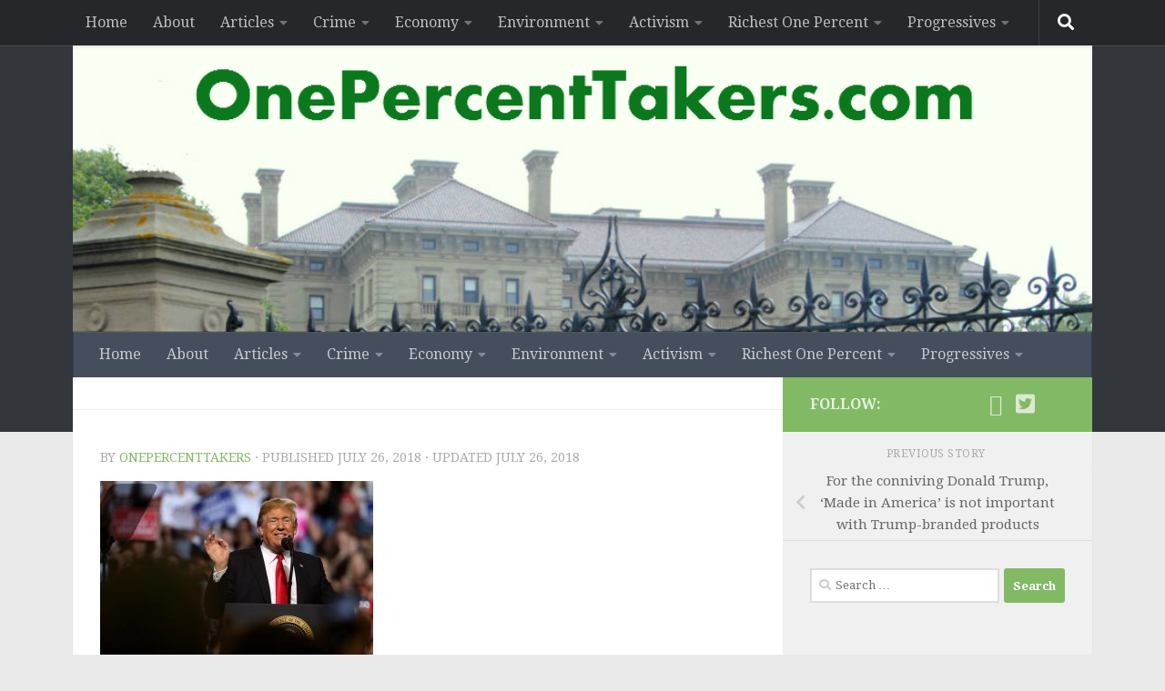

--- FILE ---
content_type: text/html; charset=UTF-8
request_url: https://onepercenttakers.com/for-the-conniving-donald-trump-made-in-america-is-not-important-with-trump-branded-products/image-president-trump-holds-rally-in-great-falls-montana/
body_size: 22837
content:
<!DOCTYPE html>
<html class="no-js" dir="ltr" lang="en-US" prefix="og: https://ogp.me/ns#">
<head>
  <meta charset="UTF-8">
  <meta name="viewport" content="width=device-width, initial-scale=1.0">
  <link rel="profile" href="https://gmpg.org/xfn/11" />
  <link rel="pingback" href="https://onepercenttakers.com/xmlrpc.php">

  <title>|</title>

		<!-- All in One SEO 4.9.3 - aioseo.com -->
	<meta name="robots" content="max-image-preview:large" />
	<meta name="author" content="onepercenttakers"/>
	<link rel="canonical" href="https://onepercenttakers.com/for-the-conniving-donald-trump-made-in-america-is-not-important-with-trump-branded-products/image-president-trump-holds-rally-in-great-falls-montana/" />
	<meta name="generator" content="All in One SEO (AIOSEO) 4.9.3" />
		<meta property="og:locale" content="en_US" />
		<meta property="og:site_name" content="|" />
		<meta property="og:type" content="article" />
		<meta property="og:title" content="|" />
		<meta property="og:url" content="https://onepercenttakers.com/for-the-conniving-donald-trump-made-in-america-is-not-important-with-trump-branded-products/image-president-trump-holds-rally-in-great-falls-montana/" />
		<meta property="article:published_time" content="2018-07-26T17:24:40+00:00" />
		<meta property="article:modified_time" content="2018-07-26T17:25:30+00:00" />
		<meta name="twitter:card" content="summary" />
		<meta name="twitter:title" content="|" />
		<script type="application/ld+json" class="aioseo-schema">
			{"@context":"https:\/\/schema.org","@graph":[{"@type":"BreadcrumbList","@id":"https:\/\/onepercenttakers.com\/for-the-conniving-donald-trump-made-in-america-is-not-important-with-trump-branded-products\/image-president-trump-holds-rally-in-great-falls-montana\/#breadcrumblist","itemListElement":[{"@type":"ListItem","@id":"https:\/\/onepercenttakers.com#listItem","position":1,"name":"Home","item":"https:\/\/onepercenttakers.com"},{"@type":"ListItem","@id":"https:\/\/onepercenttakers.com\/for-the-conniving-donald-trump-made-in-america-is-not-important-with-trump-branded-products\/image-president-trump-holds-rally-in-great-falls-montana\/#listItem","position":2,"previousItem":{"@type":"ListItem","@id":"https:\/\/onepercenttakers.com#listItem","name":"Home"}}]},{"@type":"ItemPage","@id":"https:\/\/onepercenttakers.com\/for-the-conniving-donald-trump-made-in-america-is-not-important-with-trump-branded-products\/image-president-trump-holds-rally-in-great-falls-montana\/#itempage","url":"https:\/\/onepercenttakers.com\/for-the-conniving-donald-trump-made-in-america-is-not-important-with-trump-branded-products\/image-president-trump-holds-rally-in-great-falls-montana\/","name":"|","inLanguage":"en-US","isPartOf":{"@id":"https:\/\/onepercenttakers.com\/#website"},"breadcrumb":{"@id":"https:\/\/onepercenttakers.com\/for-the-conniving-donald-trump-made-in-america-is-not-important-with-trump-branded-products\/image-president-trump-holds-rally-in-great-falls-montana\/#breadcrumblist"},"author":{"@id":"https:\/\/onepercenttakers.com\/author\/onepercenttakers\/#author"},"creator":{"@id":"https:\/\/onepercenttakers.com\/author\/onepercenttakers\/#author"},"datePublished":"2018-07-26T10:24:40-07:00","dateModified":"2018-07-26T10:25:30-07:00"},{"@type":"Organization","@id":"https:\/\/onepercenttakers.com\/#organization","name":"One Percent Takers","url":"https:\/\/onepercenttakers.com\/","logo":{"@type":"ImageObject","url":"https:\/\/onepercenttakers.com\/wp-content\/uploads\/2023\/07\/One-Percent-Takers.jpg","@id":"https:\/\/onepercenttakers.com\/for-the-conniving-donald-trump-made-in-america-is-not-important-with-trump-branded-products\/image-president-trump-holds-rally-in-great-falls-montana\/#organizationLogo","width":980,"height":276},"image":{"@id":"https:\/\/onepercenttakers.com\/for-the-conniving-donald-trump-made-in-america-is-not-important-with-trump-branded-products\/image-president-trump-holds-rally-in-great-falls-montana\/#organizationLogo"}},{"@type":"Person","@id":"https:\/\/onepercenttakers.com\/author\/onepercenttakers\/#author","url":"https:\/\/onepercenttakers.com\/author\/onepercenttakers\/","name":"onepercenttakers","image":{"@type":"ImageObject","@id":"https:\/\/onepercenttakers.com\/for-the-conniving-donald-trump-made-in-america-is-not-important-with-trump-branded-products\/image-president-trump-holds-rally-in-great-falls-montana\/#authorImage","url":"https:\/\/secure.gravatar.com\/avatar\/fc52dfe62c83594e69455d6e3d69c0da342b9dd0fd7bb34172d0eb551d9b16d2?s=96&d=mm&r=g","width":96,"height":96,"caption":"onepercenttakers"}},{"@type":"WebSite","@id":"https:\/\/onepercenttakers.com\/#website","url":"https:\/\/onepercenttakers.com\/","name":"One Percent Takers","alternateName":"1% Takers","inLanguage":"en-US","publisher":{"@id":"https:\/\/onepercenttakers.com\/#organization"}}]}
		</script>
		<!-- All in One SEO -->

<script>document.documentElement.className = document.documentElement.className.replace("no-js","js");</script>
<link rel="alternate" type="application/rss+xml" title=" &raquo; Feed" href="https://onepercenttakers.com/feed/" />
<link rel="alternate" type="application/rss+xml" title=" &raquo; Comments Feed" href="https://onepercenttakers.com/comments/feed/" />
<link id="hu-user-gfont" href="//fonts.googleapis.com/css?family=Droid+Serif:400,400italic,700" rel="stylesheet" type="text/css"><link rel="alternate" type="application/rss+xml" title=" &raquo;  Comments Feed" href="https://onepercenttakers.com/for-the-conniving-donald-trump-made-in-america-is-not-important-with-trump-branded-products/image-president-trump-holds-rally-in-great-falls-montana/feed/" />
<link rel="alternate" title="oEmbed (JSON)" type="application/json+oembed" href="https://onepercenttakers.com/wp-json/oembed/1.0/embed?url=https%3A%2F%2Fonepercenttakers.com%2Ffor-the-conniving-donald-trump-made-in-america-is-not-important-with-trump-branded-products%2Fimage-president-trump-holds-rally-in-great-falls-montana%2F" />
<link rel="alternate" title="oEmbed (XML)" type="text/xml+oembed" href="https://onepercenttakers.com/wp-json/oembed/1.0/embed?url=https%3A%2F%2Fonepercenttakers.com%2Ffor-the-conniving-donald-trump-made-in-america-is-not-important-with-trump-branded-products%2Fimage-president-trump-holds-rally-in-great-falls-montana%2F&#038;format=xml" />
<style id='wp-img-auto-sizes-contain-inline-css'>
img:is([sizes=auto i],[sizes^="auto," i]){contain-intrinsic-size:3000px 1500px}
/*# sourceURL=wp-img-auto-sizes-contain-inline-css */
</style>
<style id='wp-emoji-styles-inline-css'>

	img.wp-smiley, img.emoji {
		display: inline !important;
		border: none !important;
		box-shadow: none !important;
		height: 1em !important;
		width: 1em !important;
		margin: 0 0.07em !important;
		vertical-align: -0.1em !important;
		background: none !important;
		padding: 0 !important;
	}
/*# sourceURL=wp-emoji-styles-inline-css */
</style>
<style id='wp-block-library-inline-css'>
:root{--wp-block-synced-color:#7a00df;--wp-block-synced-color--rgb:122,0,223;--wp-bound-block-color:var(--wp-block-synced-color);--wp-editor-canvas-background:#ddd;--wp-admin-theme-color:#007cba;--wp-admin-theme-color--rgb:0,124,186;--wp-admin-theme-color-darker-10:#006ba1;--wp-admin-theme-color-darker-10--rgb:0,107,160.5;--wp-admin-theme-color-darker-20:#005a87;--wp-admin-theme-color-darker-20--rgb:0,90,135;--wp-admin-border-width-focus:2px}@media (min-resolution:192dpi){:root{--wp-admin-border-width-focus:1.5px}}.wp-element-button{cursor:pointer}:root .has-very-light-gray-background-color{background-color:#eee}:root .has-very-dark-gray-background-color{background-color:#313131}:root .has-very-light-gray-color{color:#eee}:root .has-very-dark-gray-color{color:#313131}:root .has-vivid-green-cyan-to-vivid-cyan-blue-gradient-background{background:linear-gradient(135deg,#00d084,#0693e3)}:root .has-purple-crush-gradient-background{background:linear-gradient(135deg,#34e2e4,#4721fb 50%,#ab1dfe)}:root .has-hazy-dawn-gradient-background{background:linear-gradient(135deg,#faaca8,#dad0ec)}:root .has-subdued-olive-gradient-background{background:linear-gradient(135deg,#fafae1,#67a671)}:root .has-atomic-cream-gradient-background{background:linear-gradient(135deg,#fdd79a,#004a59)}:root .has-nightshade-gradient-background{background:linear-gradient(135deg,#330968,#31cdcf)}:root .has-midnight-gradient-background{background:linear-gradient(135deg,#020381,#2874fc)}:root{--wp--preset--font-size--normal:16px;--wp--preset--font-size--huge:42px}.has-regular-font-size{font-size:1em}.has-larger-font-size{font-size:2.625em}.has-normal-font-size{font-size:var(--wp--preset--font-size--normal)}.has-huge-font-size{font-size:var(--wp--preset--font-size--huge)}.has-text-align-center{text-align:center}.has-text-align-left{text-align:left}.has-text-align-right{text-align:right}.has-fit-text{white-space:nowrap!important}#end-resizable-editor-section{display:none}.aligncenter{clear:both}.items-justified-left{justify-content:flex-start}.items-justified-center{justify-content:center}.items-justified-right{justify-content:flex-end}.items-justified-space-between{justify-content:space-between}.screen-reader-text{border:0;clip-path:inset(50%);height:1px;margin:-1px;overflow:hidden;padding:0;position:absolute;width:1px;word-wrap:normal!important}.screen-reader-text:focus{background-color:#ddd;clip-path:none;color:#444;display:block;font-size:1em;height:auto;left:5px;line-height:normal;padding:15px 23px 14px;text-decoration:none;top:5px;width:auto;z-index:100000}html :where(.has-border-color){border-style:solid}html :where([style*=border-top-color]){border-top-style:solid}html :where([style*=border-right-color]){border-right-style:solid}html :where([style*=border-bottom-color]){border-bottom-style:solid}html :where([style*=border-left-color]){border-left-style:solid}html :where([style*=border-width]){border-style:solid}html :where([style*=border-top-width]){border-top-style:solid}html :where([style*=border-right-width]){border-right-style:solid}html :where([style*=border-bottom-width]){border-bottom-style:solid}html :where([style*=border-left-width]){border-left-style:solid}html :where(img[class*=wp-image-]){height:auto;max-width:100%}:where(figure){margin:0 0 1em}html :where(.is-position-sticky){--wp-admin--admin-bar--position-offset:var(--wp-admin--admin-bar--height,0px)}@media screen and (max-width:600px){html :where(.is-position-sticky){--wp-admin--admin-bar--position-offset:0px}}

/*# sourceURL=wp-block-library-inline-css */
</style><style id='wp-block-heading-inline-css'>
h1:where(.wp-block-heading).has-background,h2:where(.wp-block-heading).has-background,h3:where(.wp-block-heading).has-background,h4:where(.wp-block-heading).has-background,h5:where(.wp-block-heading).has-background,h6:where(.wp-block-heading).has-background{padding:1.25em 2.375em}h1.has-text-align-left[style*=writing-mode]:where([style*=vertical-lr]),h1.has-text-align-right[style*=writing-mode]:where([style*=vertical-rl]),h2.has-text-align-left[style*=writing-mode]:where([style*=vertical-lr]),h2.has-text-align-right[style*=writing-mode]:where([style*=vertical-rl]),h3.has-text-align-left[style*=writing-mode]:where([style*=vertical-lr]),h3.has-text-align-right[style*=writing-mode]:where([style*=vertical-rl]),h4.has-text-align-left[style*=writing-mode]:where([style*=vertical-lr]),h4.has-text-align-right[style*=writing-mode]:where([style*=vertical-rl]),h5.has-text-align-left[style*=writing-mode]:where([style*=vertical-lr]),h5.has-text-align-right[style*=writing-mode]:where([style*=vertical-rl]),h6.has-text-align-left[style*=writing-mode]:where([style*=vertical-lr]),h6.has-text-align-right[style*=writing-mode]:where([style*=vertical-rl]){rotate:180deg}
/*# sourceURL=https://onepercenttakers.com/wp-includes/blocks/heading/style.min.css */
</style>
<style id='wp-block-image-inline-css'>
.wp-block-image>a,.wp-block-image>figure>a{display:inline-block}.wp-block-image img{box-sizing:border-box;height:auto;max-width:100%;vertical-align:bottom}@media not (prefers-reduced-motion){.wp-block-image img.hide{visibility:hidden}.wp-block-image img.show{animation:show-content-image .4s}}.wp-block-image[style*=border-radius] img,.wp-block-image[style*=border-radius]>a{border-radius:inherit}.wp-block-image.has-custom-border img{box-sizing:border-box}.wp-block-image.aligncenter{text-align:center}.wp-block-image.alignfull>a,.wp-block-image.alignwide>a{width:100%}.wp-block-image.alignfull img,.wp-block-image.alignwide img{height:auto;width:100%}.wp-block-image .aligncenter,.wp-block-image .alignleft,.wp-block-image .alignright,.wp-block-image.aligncenter,.wp-block-image.alignleft,.wp-block-image.alignright{display:table}.wp-block-image .aligncenter>figcaption,.wp-block-image .alignleft>figcaption,.wp-block-image .alignright>figcaption,.wp-block-image.aligncenter>figcaption,.wp-block-image.alignleft>figcaption,.wp-block-image.alignright>figcaption{caption-side:bottom;display:table-caption}.wp-block-image .alignleft{float:left;margin:.5em 1em .5em 0}.wp-block-image .alignright{float:right;margin:.5em 0 .5em 1em}.wp-block-image .aligncenter{margin-left:auto;margin-right:auto}.wp-block-image :where(figcaption){margin-bottom:1em;margin-top:.5em}.wp-block-image.is-style-circle-mask img{border-radius:9999px}@supports ((-webkit-mask-image:none) or (mask-image:none)) or (-webkit-mask-image:none){.wp-block-image.is-style-circle-mask img{border-radius:0;-webkit-mask-image:url('data:image/svg+xml;utf8,<svg viewBox="0 0 100 100" xmlns="http://www.w3.org/2000/svg"><circle cx="50" cy="50" r="50"/></svg>');mask-image:url('data:image/svg+xml;utf8,<svg viewBox="0 0 100 100" xmlns="http://www.w3.org/2000/svg"><circle cx="50" cy="50" r="50"/></svg>');mask-mode:alpha;-webkit-mask-position:center;mask-position:center;-webkit-mask-repeat:no-repeat;mask-repeat:no-repeat;-webkit-mask-size:contain;mask-size:contain}}:root :where(.wp-block-image.is-style-rounded img,.wp-block-image .is-style-rounded img){border-radius:9999px}.wp-block-image figure{margin:0}.wp-lightbox-container{display:flex;flex-direction:column;position:relative}.wp-lightbox-container img{cursor:zoom-in}.wp-lightbox-container img:hover+button{opacity:1}.wp-lightbox-container button{align-items:center;backdrop-filter:blur(16px) saturate(180%);background-color:#5a5a5a40;border:none;border-radius:4px;cursor:zoom-in;display:flex;height:20px;justify-content:center;opacity:0;padding:0;position:absolute;right:16px;text-align:center;top:16px;width:20px;z-index:100}@media not (prefers-reduced-motion){.wp-lightbox-container button{transition:opacity .2s ease}}.wp-lightbox-container button:focus-visible{outline:3px auto #5a5a5a40;outline:3px auto -webkit-focus-ring-color;outline-offset:3px}.wp-lightbox-container button:hover{cursor:pointer;opacity:1}.wp-lightbox-container button:focus{opacity:1}.wp-lightbox-container button:focus,.wp-lightbox-container button:hover,.wp-lightbox-container button:not(:hover):not(:active):not(.has-background){background-color:#5a5a5a40;border:none}.wp-lightbox-overlay{box-sizing:border-box;cursor:zoom-out;height:100vh;left:0;overflow:hidden;position:fixed;top:0;visibility:hidden;width:100%;z-index:100000}.wp-lightbox-overlay .close-button{align-items:center;cursor:pointer;display:flex;justify-content:center;min-height:40px;min-width:40px;padding:0;position:absolute;right:calc(env(safe-area-inset-right) + 16px);top:calc(env(safe-area-inset-top) + 16px);z-index:5000000}.wp-lightbox-overlay .close-button:focus,.wp-lightbox-overlay .close-button:hover,.wp-lightbox-overlay .close-button:not(:hover):not(:active):not(.has-background){background:none;border:none}.wp-lightbox-overlay .lightbox-image-container{height:var(--wp--lightbox-container-height);left:50%;overflow:hidden;position:absolute;top:50%;transform:translate(-50%,-50%);transform-origin:top left;width:var(--wp--lightbox-container-width);z-index:9999999999}.wp-lightbox-overlay .wp-block-image{align-items:center;box-sizing:border-box;display:flex;height:100%;justify-content:center;margin:0;position:relative;transform-origin:0 0;width:100%;z-index:3000000}.wp-lightbox-overlay .wp-block-image img{height:var(--wp--lightbox-image-height);min-height:var(--wp--lightbox-image-height);min-width:var(--wp--lightbox-image-width);width:var(--wp--lightbox-image-width)}.wp-lightbox-overlay .wp-block-image figcaption{display:none}.wp-lightbox-overlay button{background:none;border:none}.wp-lightbox-overlay .scrim{background-color:#fff;height:100%;opacity:.9;position:absolute;width:100%;z-index:2000000}.wp-lightbox-overlay.active{visibility:visible}@media not (prefers-reduced-motion){.wp-lightbox-overlay.active{animation:turn-on-visibility .25s both}.wp-lightbox-overlay.active img{animation:turn-on-visibility .35s both}.wp-lightbox-overlay.show-closing-animation:not(.active){animation:turn-off-visibility .35s both}.wp-lightbox-overlay.show-closing-animation:not(.active) img{animation:turn-off-visibility .25s both}.wp-lightbox-overlay.zoom.active{animation:none;opacity:1;visibility:visible}.wp-lightbox-overlay.zoom.active .lightbox-image-container{animation:lightbox-zoom-in .4s}.wp-lightbox-overlay.zoom.active .lightbox-image-container img{animation:none}.wp-lightbox-overlay.zoom.active .scrim{animation:turn-on-visibility .4s forwards}.wp-lightbox-overlay.zoom.show-closing-animation:not(.active){animation:none}.wp-lightbox-overlay.zoom.show-closing-animation:not(.active) .lightbox-image-container{animation:lightbox-zoom-out .4s}.wp-lightbox-overlay.zoom.show-closing-animation:not(.active) .lightbox-image-container img{animation:none}.wp-lightbox-overlay.zoom.show-closing-animation:not(.active) .scrim{animation:turn-off-visibility .4s forwards}}@keyframes show-content-image{0%{visibility:hidden}99%{visibility:hidden}to{visibility:visible}}@keyframes turn-on-visibility{0%{opacity:0}to{opacity:1}}@keyframes turn-off-visibility{0%{opacity:1;visibility:visible}99%{opacity:0;visibility:visible}to{opacity:0;visibility:hidden}}@keyframes lightbox-zoom-in{0%{transform:translate(calc((-100vw + var(--wp--lightbox-scrollbar-width))/2 + var(--wp--lightbox-initial-left-position)),calc(-50vh + var(--wp--lightbox-initial-top-position))) scale(var(--wp--lightbox-scale))}to{transform:translate(-50%,-50%) scale(1)}}@keyframes lightbox-zoom-out{0%{transform:translate(-50%,-50%) scale(1);visibility:visible}99%{visibility:visible}to{transform:translate(calc((-100vw + var(--wp--lightbox-scrollbar-width))/2 + var(--wp--lightbox-initial-left-position)),calc(-50vh + var(--wp--lightbox-initial-top-position))) scale(var(--wp--lightbox-scale));visibility:hidden}}
/*# sourceURL=https://onepercenttakers.com/wp-includes/blocks/image/style.min.css */
</style>
<style id='wp-block-paragraph-inline-css'>
.is-small-text{font-size:.875em}.is-regular-text{font-size:1em}.is-large-text{font-size:2.25em}.is-larger-text{font-size:3em}.has-drop-cap:not(:focus):first-letter{float:left;font-size:8.4em;font-style:normal;font-weight:100;line-height:.68;margin:.05em .1em 0 0;text-transform:uppercase}body.rtl .has-drop-cap:not(:focus):first-letter{float:none;margin-left:.1em}p.has-drop-cap.has-background{overflow:hidden}:root :where(p.has-background){padding:1.25em 2.375em}:where(p.has-text-color:not(.has-link-color)) a{color:inherit}p.has-text-align-left[style*="writing-mode:vertical-lr"],p.has-text-align-right[style*="writing-mode:vertical-rl"]{rotate:180deg}
/*# sourceURL=https://onepercenttakers.com/wp-includes/blocks/paragraph/style.min.css */
</style>
<style id='global-styles-inline-css'>
:root{--wp--preset--aspect-ratio--square: 1;--wp--preset--aspect-ratio--4-3: 4/3;--wp--preset--aspect-ratio--3-4: 3/4;--wp--preset--aspect-ratio--3-2: 3/2;--wp--preset--aspect-ratio--2-3: 2/3;--wp--preset--aspect-ratio--16-9: 16/9;--wp--preset--aspect-ratio--9-16: 9/16;--wp--preset--color--black: #000000;--wp--preset--color--cyan-bluish-gray: #abb8c3;--wp--preset--color--white: #ffffff;--wp--preset--color--pale-pink: #f78da7;--wp--preset--color--vivid-red: #cf2e2e;--wp--preset--color--luminous-vivid-orange: #ff6900;--wp--preset--color--luminous-vivid-amber: #fcb900;--wp--preset--color--light-green-cyan: #7bdcb5;--wp--preset--color--vivid-green-cyan: #00d084;--wp--preset--color--pale-cyan-blue: #8ed1fc;--wp--preset--color--vivid-cyan-blue: #0693e3;--wp--preset--color--vivid-purple: #9b51e0;--wp--preset--gradient--vivid-cyan-blue-to-vivid-purple: linear-gradient(135deg,rgb(6,147,227) 0%,rgb(155,81,224) 100%);--wp--preset--gradient--light-green-cyan-to-vivid-green-cyan: linear-gradient(135deg,rgb(122,220,180) 0%,rgb(0,208,130) 100%);--wp--preset--gradient--luminous-vivid-amber-to-luminous-vivid-orange: linear-gradient(135deg,rgb(252,185,0) 0%,rgb(255,105,0) 100%);--wp--preset--gradient--luminous-vivid-orange-to-vivid-red: linear-gradient(135deg,rgb(255,105,0) 0%,rgb(207,46,46) 100%);--wp--preset--gradient--very-light-gray-to-cyan-bluish-gray: linear-gradient(135deg,rgb(238,238,238) 0%,rgb(169,184,195) 100%);--wp--preset--gradient--cool-to-warm-spectrum: linear-gradient(135deg,rgb(74,234,220) 0%,rgb(151,120,209) 20%,rgb(207,42,186) 40%,rgb(238,44,130) 60%,rgb(251,105,98) 80%,rgb(254,248,76) 100%);--wp--preset--gradient--blush-light-purple: linear-gradient(135deg,rgb(255,206,236) 0%,rgb(152,150,240) 100%);--wp--preset--gradient--blush-bordeaux: linear-gradient(135deg,rgb(254,205,165) 0%,rgb(254,45,45) 50%,rgb(107,0,62) 100%);--wp--preset--gradient--luminous-dusk: linear-gradient(135deg,rgb(255,203,112) 0%,rgb(199,81,192) 50%,rgb(65,88,208) 100%);--wp--preset--gradient--pale-ocean: linear-gradient(135deg,rgb(255,245,203) 0%,rgb(182,227,212) 50%,rgb(51,167,181) 100%);--wp--preset--gradient--electric-grass: linear-gradient(135deg,rgb(202,248,128) 0%,rgb(113,206,126) 100%);--wp--preset--gradient--midnight: linear-gradient(135deg,rgb(2,3,129) 0%,rgb(40,116,252) 100%);--wp--preset--font-size--small: 13px;--wp--preset--font-size--medium: 20px;--wp--preset--font-size--large: 36px;--wp--preset--font-size--x-large: 42px;--wp--preset--spacing--20: 0.44rem;--wp--preset--spacing--30: 0.67rem;--wp--preset--spacing--40: 1rem;--wp--preset--spacing--50: 1.5rem;--wp--preset--spacing--60: 2.25rem;--wp--preset--spacing--70: 3.38rem;--wp--preset--spacing--80: 5.06rem;--wp--preset--shadow--natural: 6px 6px 9px rgba(0, 0, 0, 0.2);--wp--preset--shadow--deep: 12px 12px 50px rgba(0, 0, 0, 0.4);--wp--preset--shadow--sharp: 6px 6px 0px rgba(0, 0, 0, 0.2);--wp--preset--shadow--outlined: 6px 6px 0px -3px rgb(255, 255, 255), 6px 6px rgb(0, 0, 0);--wp--preset--shadow--crisp: 6px 6px 0px rgb(0, 0, 0);}:where(.is-layout-flex){gap: 0.5em;}:where(.is-layout-grid){gap: 0.5em;}body .is-layout-flex{display: flex;}.is-layout-flex{flex-wrap: wrap;align-items: center;}.is-layout-flex > :is(*, div){margin: 0;}body .is-layout-grid{display: grid;}.is-layout-grid > :is(*, div){margin: 0;}:where(.wp-block-columns.is-layout-flex){gap: 2em;}:where(.wp-block-columns.is-layout-grid){gap: 2em;}:where(.wp-block-post-template.is-layout-flex){gap: 1.25em;}:where(.wp-block-post-template.is-layout-grid){gap: 1.25em;}.has-black-color{color: var(--wp--preset--color--black) !important;}.has-cyan-bluish-gray-color{color: var(--wp--preset--color--cyan-bluish-gray) !important;}.has-white-color{color: var(--wp--preset--color--white) !important;}.has-pale-pink-color{color: var(--wp--preset--color--pale-pink) !important;}.has-vivid-red-color{color: var(--wp--preset--color--vivid-red) !important;}.has-luminous-vivid-orange-color{color: var(--wp--preset--color--luminous-vivid-orange) !important;}.has-luminous-vivid-amber-color{color: var(--wp--preset--color--luminous-vivid-amber) !important;}.has-light-green-cyan-color{color: var(--wp--preset--color--light-green-cyan) !important;}.has-vivid-green-cyan-color{color: var(--wp--preset--color--vivid-green-cyan) !important;}.has-pale-cyan-blue-color{color: var(--wp--preset--color--pale-cyan-blue) !important;}.has-vivid-cyan-blue-color{color: var(--wp--preset--color--vivid-cyan-blue) !important;}.has-vivid-purple-color{color: var(--wp--preset--color--vivid-purple) !important;}.has-black-background-color{background-color: var(--wp--preset--color--black) !important;}.has-cyan-bluish-gray-background-color{background-color: var(--wp--preset--color--cyan-bluish-gray) !important;}.has-white-background-color{background-color: var(--wp--preset--color--white) !important;}.has-pale-pink-background-color{background-color: var(--wp--preset--color--pale-pink) !important;}.has-vivid-red-background-color{background-color: var(--wp--preset--color--vivid-red) !important;}.has-luminous-vivid-orange-background-color{background-color: var(--wp--preset--color--luminous-vivid-orange) !important;}.has-luminous-vivid-amber-background-color{background-color: var(--wp--preset--color--luminous-vivid-amber) !important;}.has-light-green-cyan-background-color{background-color: var(--wp--preset--color--light-green-cyan) !important;}.has-vivid-green-cyan-background-color{background-color: var(--wp--preset--color--vivid-green-cyan) !important;}.has-pale-cyan-blue-background-color{background-color: var(--wp--preset--color--pale-cyan-blue) !important;}.has-vivid-cyan-blue-background-color{background-color: var(--wp--preset--color--vivid-cyan-blue) !important;}.has-vivid-purple-background-color{background-color: var(--wp--preset--color--vivid-purple) !important;}.has-black-border-color{border-color: var(--wp--preset--color--black) !important;}.has-cyan-bluish-gray-border-color{border-color: var(--wp--preset--color--cyan-bluish-gray) !important;}.has-white-border-color{border-color: var(--wp--preset--color--white) !important;}.has-pale-pink-border-color{border-color: var(--wp--preset--color--pale-pink) !important;}.has-vivid-red-border-color{border-color: var(--wp--preset--color--vivid-red) !important;}.has-luminous-vivid-orange-border-color{border-color: var(--wp--preset--color--luminous-vivid-orange) !important;}.has-luminous-vivid-amber-border-color{border-color: var(--wp--preset--color--luminous-vivid-amber) !important;}.has-light-green-cyan-border-color{border-color: var(--wp--preset--color--light-green-cyan) !important;}.has-vivid-green-cyan-border-color{border-color: var(--wp--preset--color--vivid-green-cyan) !important;}.has-pale-cyan-blue-border-color{border-color: var(--wp--preset--color--pale-cyan-blue) !important;}.has-vivid-cyan-blue-border-color{border-color: var(--wp--preset--color--vivid-cyan-blue) !important;}.has-vivid-purple-border-color{border-color: var(--wp--preset--color--vivid-purple) !important;}.has-vivid-cyan-blue-to-vivid-purple-gradient-background{background: var(--wp--preset--gradient--vivid-cyan-blue-to-vivid-purple) !important;}.has-light-green-cyan-to-vivid-green-cyan-gradient-background{background: var(--wp--preset--gradient--light-green-cyan-to-vivid-green-cyan) !important;}.has-luminous-vivid-amber-to-luminous-vivid-orange-gradient-background{background: var(--wp--preset--gradient--luminous-vivid-amber-to-luminous-vivid-orange) !important;}.has-luminous-vivid-orange-to-vivid-red-gradient-background{background: var(--wp--preset--gradient--luminous-vivid-orange-to-vivid-red) !important;}.has-very-light-gray-to-cyan-bluish-gray-gradient-background{background: var(--wp--preset--gradient--very-light-gray-to-cyan-bluish-gray) !important;}.has-cool-to-warm-spectrum-gradient-background{background: var(--wp--preset--gradient--cool-to-warm-spectrum) !important;}.has-blush-light-purple-gradient-background{background: var(--wp--preset--gradient--blush-light-purple) !important;}.has-blush-bordeaux-gradient-background{background: var(--wp--preset--gradient--blush-bordeaux) !important;}.has-luminous-dusk-gradient-background{background: var(--wp--preset--gradient--luminous-dusk) !important;}.has-pale-ocean-gradient-background{background: var(--wp--preset--gradient--pale-ocean) !important;}.has-electric-grass-gradient-background{background: var(--wp--preset--gradient--electric-grass) !important;}.has-midnight-gradient-background{background: var(--wp--preset--gradient--midnight) !important;}.has-small-font-size{font-size: var(--wp--preset--font-size--small) !important;}.has-medium-font-size{font-size: var(--wp--preset--font-size--medium) !important;}.has-large-font-size{font-size: var(--wp--preset--font-size--large) !important;}.has-x-large-font-size{font-size: var(--wp--preset--font-size--x-large) !important;}
/*# sourceURL=global-styles-inline-css */
</style>

<style id='classic-theme-styles-inline-css'>
/*! This file is auto-generated */
.wp-block-button__link{color:#fff;background-color:#32373c;border-radius:9999px;box-shadow:none;text-decoration:none;padding:calc(.667em + 2px) calc(1.333em + 2px);font-size:1.125em}.wp-block-file__button{background:#32373c;color:#fff;text-decoration:none}
/*# sourceURL=/wp-includes/css/classic-themes.min.css */
</style>
<link rel='stylesheet' id='hueman-main-style-css' href='https://onepercenttakers.com/wp-content/themes/hueman/assets/front/css/main.min.css?ver=3.7.27' media='all' />
<style id='hueman-main-style-inline-css'>
body { font-family:'Droid Serif', serif;font-size:1.00rem }@media only screen and (min-width: 720px) {
        .nav > li { font-size:1.00rem; }
      }.container-inner { max-width: 1120px; }::selection { background-color: #82b965; }
::-moz-selection { background-color: #82b965; }a,a>span.hu-external::after,.themeform label .required,#flexslider-featured .flex-direction-nav .flex-next:hover,#flexslider-featured .flex-direction-nav .flex-prev:hover,.post-hover:hover .post-title a,.post-title a:hover,.sidebar.s1 .post-nav li a:hover i,.content .post-nav li a:hover i,.post-related a:hover,.sidebar.s1 .widget_rss ul li a,#footer .widget_rss ul li a,.sidebar.s1 .widget_calendar a,#footer .widget_calendar a,.sidebar.s1 .alx-tab .tab-item-category a,.sidebar.s1 .alx-posts .post-item-category a,.sidebar.s1 .alx-tab li:hover .tab-item-title a,.sidebar.s1 .alx-tab li:hover .tab-item-comment a,.sidebar.s1 .alx-posts li:hover .post-item-title a,#footer .alx-tab .tab-item-category a,#footer .alx-posts .post-item-category a,#footer .alx-tab li:hover .tab-item-title a,#footer .alx-tab li:hover .tab-item-comment a,#footer .alx-posts li:hover .post-item-title a,.comment-tabs li.active a,.comment-awaiting-moderation,.child-menu a:hover,.child-menu .current_page_item > a,.wp-pagenavi a{ color: #82b965; }input[type="submit"],.themeform button[type="submit"],.sidebar.s1 .sidebar-top,.sidebar.s1 .sidebar-toggle,#flexslider-featured .flex-control-nav li a.flex-active,.post-tags a:hover,.sidebar.s1 .widget_calendar caption,#footer .widget_calendar caption,.author-bio .bio-avatar:after,.commentlist li.bypostauthor > .comment-body:after,.commentlist li.comment-author-admin > .comment-body:after{ background-color: #82b965; }.post-format .format-container { border-color: #82b965; }.sidebar.s1 .alx-tabs-nav li.active a,#footer .alx-tabs-nav li.active a,.comment-tabs li.active a,.wp-pagenavi a:hover,.wp-pagenavi a:active,.wp-pagenavi span.current{ border-bottom-color: #82b965!important; }.sidebar.s2 .post-nav li a:hover i,
.sidebar.s2 .widget_rss ul li a,
.sidebar.s2 .widget_calendar a,
.sidebar.s2 .alx-tab .tab-item-category a,
.sidebar.s2 .alx-posts .post-item-category a,
.sidebar.s2 .alx-tab li:hover .tab-item-title a,
.sidebar.s2 .alx-tab li:hover .tab-item-comment a,
.sidebar.s2 .alx-posts li:hover .post-item-title a { color: #82b965; }
.sidebar.s2 .sidebar-top,.sidebar.s2 .sidebar-toggle,.post-comments,.jp-play-bar,.jp-volume-bar-value,.sidebar.s2 .widget_calendar caption{ background-color: #82b965; }.sidebar.s2 .alx-tabs-nav li.active a { border-bottom-color: #82b965; }
.post-comments::before { border-right-color: #82b965; }
      .search-expand,
              #nav-topbar.nav-container { background-color: #26272b}@media only screen and (min-width: 720px) {
                #nav-topbar .nav ul { background-color: #26272b; }
              }.is-scrolled #header .nav-container.desktop-sticky,
              .is-scrolled #header .search-expand { background-color: #26272b; background-color: rgba(38,39,43,0.90) }.is-scrolled .topbar-transparent #nav-topbar.desktop-sticky .nav ul { background-color: #26272b; background-color: rgba(38,39,43,0.95) }#header { background-color: #33363b; }
@media only screen and (min-width: 720px) {
  #nav-header .nav ul { background-color: #33363b; }
}
        #header #nav-mobile { background-color: #33363b; }.is-scrolled #header #nav-mobile { background-color: #33363b; background-color: rgba(51,54,59,0.90) }#nav-header.nav-container, #main-header-search .search-expand { background-color: ; }
@media only screen and (min-width: 720px) {
  #nav-header .nav ul { background-color: ; }
}
        .site-title a img { max-height: 200px; }
/*# sourceURL=hueman-main-style-inline-css */
</style>
<link rel='stylesheet' id='hueman-font-awesome-css' href='https://onepercenttakers.com/wp-content/themes/hueman/assets/front/css/font-awesome.min.css?ver=3.7.27' media='all' />
<script async src="https://onepercenttakers.com/wp-content/plugins/burst-statistics/assets/js/timeme/timeme.min.js?ver=1767951370" id="burst-timeme-js"></script>
<script async src="https://onepercenttakers.com/wp-content/uploads/burst/js/burst.min.js?ver=1768642605" id="burst-js"></script>
<script src="https://onepercenttakers.com/wp-includes/js/jquery/jquery.min.js?ver=3.7.1" id="jquery-core-js"></script>
<script src="https://onepercenttakers.com/wp-includes/js/jquery/jquery-migrate.min.js?ver=3.4.1" id="jquery-migrate-js"></script>
<link rel="https://api.w.org/" href="https://onepercenttakers.com/wp-json/" /><link rel="alternate" title="JSON" type="application/json" href="https://onepercenttakers.com/wp-json/wp/v2/media/8201" /><link rel="EditURI" type="application/rsd+xml" title="RSD" href="https://onepercenttakers.com/xmlrpc.php?rsd" />
    <link rel="preload" as="font" type="font/woff2" href="https://onepercenttakers.com/wp-content/themes/hueman/assets/front/webfonts/fa-brands-400.woff2?v=5.15.2" crossorigin="anonymous"/>
    <link rel="preload" as="font" type="font/woff2" href="https://onepercenttakers.com/wp-content/themes/hueman/assets/front/webfonts/fa-regular-400.woff2?v=5.15.2" crossorigin="anonymous"/>
    <link rel="preload" as="font" type="font/woff2" href="https://onepercenttakers.com/wp-content/themes/hueman/assets/front/webfonts/fa-solid-900.woff2?v=5.15.2" crossorigin="anonymous"/>
  <!--[if lt IE 9]>
<script src="https://onepercenttakers.com/wp-content/themes/hueman/assets/front/js/ie/html5shiv-printshiv.min.js"></script>
<script src="https://onepercenttakers.com/wp-content/themes/hueman/assets/front/js/ie/selectivizr.js"></script>
<![endif]-->
</head>

<body data-rsssl=1 class="attachment wp-singular attachment-template-default single single-attachment postid-8201 attachmentid-8201 attachment-jpeg wp-embed-responsive wp-theme-hueman col-2cl full-width topbar-enabled header-desktop-sticky header-mobile-sticky hueman-3-7-27 chrome" data-burst_id="8201" data-burst_type="attachment">
<div id="wrapper">
  <a class="screen-reader-text skip-link" href="#content">Skip to content</a>
  
  <header id="header" class="specific-mobile-menu-on one-mobile-menu mobile_menu header-ads-desktop  topbar-transparent has-header-img">
        <nav class="nav-container group mobile-menu mobile-sticky " id="nav-mobile" data-menu-id="header-1">
  <div class="mobile-title-logo-in-header"></div>
        
                    <!-- <div class="ham__navbar-toggler collapsed" aria-expanded="false">
          <div class="ham__navbar-span-wrapper">
            <span class="ham-toggler-menu__span"></span>
          </div>
        </div> -->
        <button class="ham__navbar-toggler-two collapsed" title="Menu" aria-expanded="false">
          <span class="ham__navbar-span-wrapper">
            <span class="line line-1"></span>
            <span class="line line-2"></span>
            <span class="line line-3"></span>
          </span>
        </button>
            
      <div class="nav-text"></div>
      <div class="nav-wrap container">
                  <ul class="nav container-inner group mobile-search">
                            <li>
                  <form role="search" method="get" class="search-form" action="https://onepercenttakers.com/">
				<label>
					<span class="screen-reader-text">Search for:</span>
					<input type="search" class="search-field" placeholder="Search &hellip;" value="" name="s" />
				</label>
				<input type="submit" class="search-submit" value="Search" />
			</form>                </li>
                      </ul>
                <ul id="menu-topbar" class="nav container-inner group"><li id="menu-item-9226" class="menu-item menu-item-type-custom menu-item-object-custom menu-item-home menu-item-9226"><a href="https://onepercenttakers.com">Home</a></li>
</ul>      </div>
</nav><!--/#nav-topbar-->  
        <nav class="nav-container group desktop-menu desktop-sticky " id="nav-topbar" data-menu-id="header-2">
    <div class="nav-text"></div>
  <div class="topbar-toggle-down">
    <i class="fas fa-angle-double-down" aria-hidden="true" data-toggle="down" title="Expand menu"></i>
    <i class="fas fa-angle-double-up" aria-hidden="true" data-toggle="up" title="Collapse menu"></i>
  </div>
  <div class="nav-wrap container">
    <ul id="menu-header" class="nav container-inner group"><li id="menu-item-493" class="menu-item menu-item-type-custom menu-item-object-custom menu-item-home menu-item-493"><a href="https://onepercenttakers.com/">Home</a></li>
<li id="menu-item-5054" class="menu-item menu-item-type-post_type menu-item-object-page menu-item-5054"><a href="https://onepercenttakers.com/about/">About</a></li>
<li id="menu-item-4915" class="menu-item menu-item-type-custom menu-item-object-custom menu-item-has-children menu-item-4915"><a>Articles</a>
<ul class="sub-menu">
	<li id="menu-item-4922" class="menu-item menu-item-type-taxonomy menu-item-object-category menu-item-4922"><a href="https://onepercenttakers.com/category/betterment/">Betterment</a></li>
	<li id="menu-item-4928" class="menu-item menu-item-type-taxonomy menu-item-object-category menu-item-4928"><a href="https://onepercenttakers.com/category/ceos/">CEOs</a></li>
	<li id="menu-item-4923" class="menu-item menu-item-type-taxonomy menu-item-object-category menu-item-4923"><a href="https://onepercenttakers.com/category/corporations/">Corporations</a></li>
	<li id="menu-item-6988" class="menu-item menu-item-type-taxonomy menu-item-object-category menu-item-6988"><a href="https://onepercenttakers.com/category/corruption/">Corruption</a></li>
	<li id="menu-item-6989" class="menu-item menu-item-type-taxonomy menu-item-object-category menu-item-6989"><a href="https://onepercenttakers.com/category/crime/">Crime</a></li>
	<li id="menu-item-4927" class="menu-item menu-item-type-taxonomy menu-item-object-category menu-item-4927"><a href="https://onepercenttakers.com/category/environment/">Environment</a></li>
	<li id="menu-item-4924" class="menu-item menu-item-type-taxonomy menu-item-object-category menu-item-4924"><a href="https://onepercenttakers.com/category/fighting-back/">Fighting Back</a></li>
	<li id="menu-item-4925" class="menu-item menu-item-type-taxonomy menu-item-object-category menu-item-4925"><a href="https://onepercenttakers.com/category/inequality/">Inequality</a></li>
	<li id="menu-item-5889" class="menu-item menu-item-type-taxonomy menu-item-object-category menu-item-5889"><a href="https://onepercenttakers.com/category/one-percent-takers/">Richest One Percent</a></li>
	<li id="menu-item-4919" class="menu-item menu-item-type-taxonomy menu-item-object-category menu-item-4919"><a href="https://onepercenttakers.com/category/politics/">Politics</a></li>
	<li id="menu-item-4926" class="menu-item menu-item-type-taxonomy menu-item-object-category menu-item-4926"><a href="https://onepercenttakers.com/category/taxes/">Taxes</a></li>
	<li id="menu-item-5097" class="menu-item menu-item-type-taxonomy menu-item-object-category menu-item-5097"><a href="https://onepercenttakers.com/category/unions/">Unions</a></li>
	<li id="menu-item-4921" class="menu-item menu-item-type-taxonomy menu-item-object-category menu-item-4921"><a href="https://onepercenttakers.com/category/workers/">Workers</a></li>
</ul>
</li>
<li id="menu-item-3330" class="menu-item menu-item-type-custom menu-item-object-custom menu-item-has-children menu-item-3330"><a>Crime</a>
<ul class="sub-menu">
	<li id="menu-item-4341" class="menu-item menu-item-type-post_type menu-item-object-page menu-item-4341"><a href="https://onepercenttakers.com/right-wing-shadow-government/">Right-Wing Covert Operations and Dupliciy</a></li>
	<li id="menu-item-4053" class="menu-item menu-item-type-post_type menu-item-object-page menu-item-4053"><a href="https://onepercenttakers.com/onepercenttakers-com-war-profiteers/">War Profiteering</a></li>
</ul>
</li>
<li id="menu-item-4916" class="menu-item menu-item-type-custom menu-item-object-custom menu-item-has-children menu-item-4916"><a>Economy</a>
<ul class="sub-menu">
	<li id="menu-item-5105" class="menu-item menu-item-type-post_type menu-item-object-page menu-item-5105"><a href="https://onepercenttakers.com/one-percent-takers-trickle-down-economics/">Trickle Down Economics</a></li>
	<li id="menu-item-4655" class="menu-item menu-item-type-post_type menu-item-object-page menu-item-4655"><a href="https://onepercenttakers.com/wealth-inequality/">Wealth Inequality</a></li>
	<li id="menu-item-4701" class="menu-item menu-item-type-post_type menu-item-object-page menu-item-4701"><a href="https://onepercenttakers.com/offshore-tax-havens/">Offshore Tax Havens</a></li>
	<li id="menu-item-4696" class="menu-item menu-item-type-post_type menu-item-object-page menu-item-4696"><a href="https://onepercenttakers.com/robin-hood-in-reverse/">Robin Hood in Reverse</a></li>
	<li id="menu-item-4834" class="menu-item menu-item-type-post_type menu-item-object-page menu-item-4834"><a href="https://onepercenttakers.com/peoples-budget/">The People&#8217;s Budget</a></li>
</ul>
</li>
<li id="menu-item-3331" class="menu-item menu-item-type-custom menu-item-object-custom menu-item-has-children menu-item-3331"><a>Environment</a>
<ul class="sub-menu">
	<li id="menu-item-3887" class="menu-item menu-item-type-post_type menu-item-object-page menu-item-3887"><a href="https://onepercenttakers.com/climate-science-deniers/">Climate Change Deniers</a></li>
	<li id="menu-item-4723" class="menu-item menu-item-type-post_type menu-item-object-page menu-item-4723"><a href="https://onepercenttakers.com/fossil-free/">Fossil Free</a></li>
</ul>
</li>
<li id="menu-item-4917" class="menu-item menu-item-type-custom menu-item-object-custom menu-item-has-children menu-item-4917"><a>Activism</a>
<ul class="sub-menu">
	<li id="menu-item-4195" class="menu-item menu-item-type-post_type menu-item-object-page menu-item-4195"><a href="https://onepercenttakers.com/audit-the-pentagon/">Audit the Pentagon</a></li>
	<li id="menu-item-4757" class="menu-item menu-item-type-post_type menu-item-object-page menu-item-4757"><a href="https://onepercenttakers.com/raise-the-minimum-wage/">Raise the Minimum Wage</a></li>
</ul>
</li>
<li id="menu-item-4918" class="menu-item menu-item-type-custom menu-item-object-custom menu-item-has-children menu-item-4918"><a>Richest One Percent</a>
<ul class="sub-menu">
	<li id="menu-item-4694" class="menu-item menu-item-type-post_type menu-item-object-page menu-item-4694"><a href="https://onepercenttakers.com/koch-brothers-exposed/">Koch Brothers Exposed</a></li>
	<li id="menu-item-4803" class="menu-item menu-item-type-post_type menu-item-object-page menu-item-4803"><a href="https://onepercenttakers.com/conservative-think-tanks/">Conservative Think Tanks</a></li>
	<li id="menu-item-4778" class="menu-item menu-item-type-post_type menu-item-object-page menu-item-4778"><a href="https://onepercenttakers.com/what-do-the-koch-brothers-want/">What Do the Libertarian Kochs Want?</a></li>
</ul>
</li>
<li id="menu-item-3329" class="menu-item menu-item-type-custom menu-item-object-custom menu-item-has-children menu-item-3329"><a>Progressives</a>
<ul class="sub-menu">
	<li id="menu-item-3703" class="menu-item menu-item-type-post_type menu-item-object-page menu-item-3703"><a href="https://onepercenttakers.com/adam-smith/">Adam Smith</a></li>
	<li id="menu-item-5863" class="menu-item menu-item-type-post_type menu-item-object-page menu-item-5863"><a href="https://onepercenttakers.com/bernie-sanders/">Bernie Sanders</a></li>
	<li id="menu-item-3759" class="menu-item menu-item-type-post_type menu-item-object-page menu-item-3759"><a href="https://onepercenttakers.com/onepercenttakers-com-louis-brandeis/">Louis Brandeis</a></li>
	<li id="menu-item-5706" class="menu-item menu-item-type-post_type menu-item-object-page menu-item-5706"><a href="https://onepercenttakers.com/martin-luther-king-jr/">Martin Luther King, Jr.</a></li>
	<li id="menu-item-3713" class="menu-item menu-item-type-post_type menu-item-object-page menu-item-3713"><a href="https://onepercenttakers.com/michael-moore/">Michael Moore</a></li>
	<li id="menu-item-3706" class="menu-item menu-item-type-post_type menu-item-object-page menu-item-3706"><a href="https://onepercenttakers.com/teddy-roosevelt/">Teddy Roosevelt</a></li>
</ul>
</li>
</ul>  </div>
      <div id="topbar-header-search" class="container">
      <div class="container-inner">
        <button class="toggle-search"><i class="fas fa-search"></i></button>
        <div class="search-expand">
          <div class="search-expand-inner"><form role="search" method="get" class="search-form" action="https://onepercenttakers.com/">
				<label>
					<span class="screen-reader-text">Search for:</span>
					<input type="search" class="search-field" placeholder="Search &hellip;" value="" name="s" />
				</label>
				<input type="submit" class="search-submit" value="Search" />
			</form></div>
        </div>
      </div><!--/.container-inner-->
    </div><!--/.container-->
  
</nav><!--/#nav-topbar-->  
  <div class="container group">
        <div class="container-inner">

                <div id="header-image-wrap">
              <div class="group hu-pad central-header-zone">
                                                  </div>

              <a href="https://onepercenttakers.com/" rel="home"><img src="https://onepercenttakers.com/wp-content/uploads/2014/04/One-Percent-Takers.jpg" width="1380" height="280" alt="" class="new-site-image" decoding="async" fetchpriority="high" /></a>          </div>
      
                <nav class="nav-container group desktop-menu " id="nav-header" data-menu-id="header-3">
    <div class="nav-text"><!-- put your mobile menu text here --></div>

  <div class="nav-wrap container">
        <ul id="menu-header-1" class="nav container-inner group"><li class="menu-item menu-item-type-custom menu-item-object-custom menu-item-home menu-item-493"><a href="https://onepercenttakers.com/">Home</a></li>
<li class="menu-item menu-item-type-post_type menu-item-object-page menu-item-5054"><a href="https://onepercenttakers.com/about/">About</a></li>
<li class="menu-item menu-item-type-custom menu-item-object-custom menu-item-has-children menu-item-4915"><a>Articles</a>
<ul class="sub-menu">
	<li class="menu-item menu-item-type-taxonomy menu-item-object-category menu-item-4922"><a href="https://onepercenttakers.com/category/betterment/">Betterment</a></li>
	<li class="menu-item menu-item-type-taxonomy menu-item-object-category menu-item-4928"><a href="https://onepercenttakers.com/category/ceos/">CEOs</a></li>
	<li class="menu-item menu-item-type-taxonomy menu-item-object-category menu-item-4923"><a href="https://onepercenttakers.com/category/corporations/">Corporations</a></li>
	<li class="menu-item menu-item-type-taxonomy menu-item-object-category menu-item-6988"><a href="https://onepercenttakers.com/category/corruption/">Corruption</a></li>
	<li class="menu-item menu-item-type-taxonomy menu-item-object-category menu-item-6989"><a href="https://onepercenttakers.com/category/crime/">Crime</a></li>
	<li class="menu-item menu-item-type-taxonomy menu-item-object-category menu-item-4927"><a href="https://onepercenttakers.com/category/environment/">Environment</a></li>
	<li class="menu-item menu-item-type-taxonomy menu-item-object-category menu-item-4924"><a href="https://onepercenttakers.com/category/fighting-back/">Fighting Back</a></li>
	<li class="menu-item menu-item-type-taxonomy menu-item-object-category menu-item-4925"><a href="https://onepercenttakers.com/category/inequality/">Inequality</a></li>
	<li class="menu-item menu-item-type-taxonomy menu-item-object-category menu-item-5889"><a href="https://onepercenttakers.com/category/one-percent-takers/">Richest One Percent</a></li>
	<li class="menu-item menu-item-type-taxonomy menu-item-object-category menu-item-4919"><a href="https://onepercenttakers.com/category/politics/">Politics</a></li>
	<li class="menu-item menu-item-type-taxonomy menu-item-object-category menu-item-4926"><a href="https://onepercenttakers.com/category/taxes/">Taxes</a></li>
	<li class="menu-item menu-item-type-taxonomy menu-item-object-category menu-item-5097"><a href="https://onepercenttakers.com/category/unions/">Unions</a></li>
	<li class="menu-item menu-item-type-taxonomy menu-item-object-category menu-item-4921"><a href="https://onepercenttakers.com/category/workers/">Workers</a></li>
</ul>
</li>
<li class="menu-item menu-item-type-custom menu-item-object-custom menu-item-has-children menu-item-3330"><a>Crime</a>
<ul class="sub-menu">
	<li class="menu-item menu-item-type-post_type menu-item-object-page menu-item-4341"><a href="https://onepercenttakers.com/right-wing-shadow-government/">Right-Wing Covert Operations and Dupliciy</a></li>
	<li class="menu-item menu-item-type-post_type menu-item-object-page menu-item-4053"><a href="https://onepercenttakers.com/onepercenttakers-com-war-profiteers/">War Profiteering</a></li>
</ul>
</li>
<li class="menu-item menu-item-type-custom menu-item-object-custom menu-item-has-children menu-item-4916"><a>Economy</a>
<ul class="sub-menu">
	<li class="menu-item menu-item-type-post_type menu-item-object-page menu-item-5105"><a href="https://onepercenttakers.com/one-percent-takers-trickle-down-economics/">Trickle Down Economics</a></li>
	<li class="menu-item menu-item-type-post_type menu-item-object-page menu-item-4655"><a href="https://onepercenttakers.com/wealth-inequality/">Wealth Inequality</a></li>
	<li class="menu-item menu-item-type-post_type menu-item-object-page menu-item-4701"><a href="https://onepercenttakers.com/offshore-tax-havens/">Offshore Tax Havens</a></li>
	<li class="menu-item menu-item-type-post_type menu-item-object-page menu-item-4696"><a href="https://onepercenttakers.com/robin-hood-in-reverse/">Robin Hood in Reverse</a></li>
	<li class="menu-item menu-item-type-post_type menu-item-object-page menu-item-4834"><a href="https://onepercenttakers.com/peoples-budget/">The People&#8217;s Budget</a></li>
</ul>
</li>
<li class="menu-item menu-item-type-custom menu-item-object-custom menu-item-has-children menu-item-3331"><a>Environment</a>
<ul class="sub-menu">
	<li class="menu-item menu-item-type-post_type menu-item-object-page menu-item-3887"><a href="https://onepercenttakers.com/climate-science-deniers/">Climate Change Deniers</a></li>
	<li class="menu-item menu-item-type-post_type menu-item-object-page menu-item-4723"><a href="https://onepercenttakers.com/fossil-free/">Fossil Free</a></li>
</ul>
</li>
<li class="menu-item menu-item-type-custom menu-item-object-custom menu-item-has-children menu-item-4917"><a>Activism</a>
<ul class="sub-menu">
	<li class="menu-item menu-item-type-post_type menu-item-object-page menu-item-4195"><a href="https://onepercenttakers.com/audit-the-pentagon/">Audit the Pentagon</a></li>
	<li class="menu-item menu-item-type-post_type menu-item-object-page menu-item-4757"><a href="https://onepercenttakers.com/raise-the-minimum-wage/">Raise the Minimum Wage</a></li>
</ul>
</li>
<li class="menu-item menu-item-type-custom menu-item-object-custom menu-item-has-children menu-item-4918"><a>Richest One Percent</a>
<ul class="sub-menu">
	<li class="menu-item menu-item-type-post_type menu-item-object-page menu-item-4694"><a href="https://onepercenttakers.com/koch-brothers-exposed/">Koch Brothers Exposed</a></li>
	<li class="menu-item menu-item-type-post_type menu-item-object-page menu-item-4803"><a href="https://onepercenttakers.com/conservative-think-tanks/">Conservative Think Tanks</a></li>
	<li class="menu-item menu-item-type-post_type menu-item-object-page menu-item-4778"><a href="https://onepercenttakers.com/what-do-the-koch-brothers-want/">What Do the Libertarian Kochs Want?</a></li>
</ul>
</li>
<li class="menu-item menu-item-type-custom menu-item-object-custom menu-item-has-children menu-item-3329"><a>Progressives</a>
<ul class="sub-menu">
	<li class="menu-item menu-item-type-post_type menu-item-object-page menu-item-3703"><a href="https://onepercenttakers.com/adam-smith/">Adam Smith</a></li>
	<li class="menu-item menu-item-type-post_type menu-item-object-page menu-item-5863"><a href="https://onepercenttakers.com/bernie-sanders/">Bernie Sanders</a></li>
	<li class="menu-item menu-item-type-post_type menu-item-object-page menu-item-3759"><a href="https://onepercenttakers.com/onepercenttakers-com-louis-brandeis/">Louis Brandeis</a></li>
	<li class="menu-item menu-item-type-post_type menu-item-object-page menu-item-5706"><a href="https://onepercenttakers.com/martin-luther-king-jr/">Martin Luther King, Jr.</a></li>
	<li class="menu-item menu-item-type-post_type menu-item-object-page menu-item-3713"><a href="https://onepercenttakers.com/michael-moore/">Michael Moore</a></li>
	<li class="menu-item menu-item-type-post_type menu-item-object-page menu-item-3706"><a href="https://onepercenttakers.com/teddy-roosevelt/">Teddy Roosevelt</a></li>
</ul>
</li>
</ul>  </div>
</nav><!--/#nav-header-->      
    </div><!--/.container-inner-->
      </div><!--/.container-->

</header><!--/#header-->
  
  <div class="container" id="page">
    <div class="container-inner">
            <div class="main">
        <div class="main-inner group">
          
              <main class="content" id="content">
              <div class="page-title hu-pad group">
          	        <h1></h1>
    	
    </div><!--/.page-title-->
          <div class="hu-pad group">
              <article class="post-8201 attachment type-attachment status-inherit hentry">
    <div class="post-inner group">

      <h1 class="post-title entry-title"></h1>
  <p class="post-byline">
       by     <span class="vcard author">
       <span class="fn"><a href="https://onepercenttakers.com/author/onepercenttakers/" title="Posts by onepercenttakers" rel="author">onepercenttakers</a></span>
     </span>
     &middot;
                            
                                Published <time class="published" datetime="2018-07-26T10:24:40-07:00">July 26, 2018</time>
                &middot; Updated <time class="updated" datetime="2018-07-26T10:25:30-07:00">July 26, 2018</time>
                      </p>

                                
      <div class="clear"></div>

      <div class="entry themeform">
        <div class="entry-inner">
          <p class="attachment"><a href='https://onepercenttakers.com/wp-content/uploads/2018/07/trump_america.jpg'><img  decoding="async" width="300" height="200"  src="[data-uri]" data-src="https://onepercenttakers.com/wp-content/uploads/2018/07/trump_america-300x200.jpg"  class="attachment-medium size-medium" alt="" data-srcset="https://onepercenttakers.com/wp-content/uploads/2018/07/trump_america-300x200.jpg 300w, https://onepercenttakers.com/wp-content/uploads/2018/07/trump_america-768x512.jpg 768w, https://onepercenttakers.com/wp-content/uploads/2018/07/trump_america.jpg 830w" data-sizes="(max-width: 300px) 100vw, 300px" /></a></p>
          <nav class="pagination group">
            <div class='wp-pagenavi' role='navigation'>
<span class='pages'>Page 1 of 1</span><span aria-current='page' class='current'>1</span>
</div>          </nav><!--/.pagination-->
        </div>

        
        <div class="clear"></div>
      </div><!--/.entry-->

    </div><!--/.post-inner-->
  </article><!--/.post-->

<div class="clear"></div>





<h4 class="heading">
	<i class="far fa-hand-point-right"></i>You may also like...</h4>

<ul class="related-posts group">
  		<li class="related post-hover">
		<article class="post-8087 post type-post status-publish format-standard hentry category-crime">

			<div class="post-thumbnail">
				<a href="https://onepercenttakers.com/american-traitor-oliver-north-will-become-the-new-nra-president/" class="hu-rel-post-thumb">
					<img  width="520" height="245"  src="[data-uri]" data-src="https://onepercenttakers.com/wp-content/uploads/2018/05/oliver_north-520x245.png"  class="attachment-thumb-medium size-thumb-medium wp-post-image" alt="" decoding="async" loading="lazy" />																			</a>
							</div><!--/.post-thumbnail-->

			<div class="related-inner">

				<h4 class="post-title entry-title">
					<a href="https://onepercenttakers.com/american-traitor-oliver-north-will-become-the-new-nra-president/" rel="bookmark">American Traitor Oliver North Will Become the New NRA President</a>
				</h4><!--/.post-title-->

				<div class="post-meta group">
					<p class="post-date">
  <time class="published updated" datetime="2018-05-08 08:36:05">May 8, 2018</time>
</p>

  <p class="post-byline" style="display:none">&nbsp;by    <span class="vcard author">
      <span class="fn"><a href="https://onepercenttakers.com/author/onepercenttakers/" title="Posts by onepercenttakers" rel="author">onepercenttakers</a></span>
    </span> &middot; Published <span class="published">May 8, 2018</span>
      </p>
				</div><!--/.post-meta-->

			</div><!--/.related-inner-->

		</article>
	</li><!--/.related-->
		<li class="related post-hover">
		<article class="post-403 post type-post status-publish format-link hentry category-corporations category-fighting-back category-taxes tag-offshore tag-protest tag-tax-shelters post_format-post-format-link">

			<div class="post-thumbnail">
				<a href="https://onepercenttakers.com/protesters-target-apple-for-offshore-tax-shelters/" class="hu-rel-post-thumb">
					<img  width="520" height="245"  src="[data-uri]" data-src="https://onepercenttakers.com/wp-content/uploads/2014/04/apple1-protesters-520x245.jpg"  class="attachment-thumb-medium size-thumb-medium wp-post-image" alt="Apple - protesters" decoding="async" loading="lazy" />																			</a>
							</div><!--/.post-thumbnail-->

			<div class="related-inner">

				<h4 class="post-title entry-title">
					<a href="https://onepercenttakers.com/protesters-target-apple-for-offshore-tax-shelters/" rel="bookmark">Protesters Target Apple for Offshore Tax Shelters</a>
				</h4><!--/.post-title-->

				<div class="post-meta group">
					<p class="post-date">
  <time class="published updated" datetime="2014-04-24 22:43:37">April 24, 2014</time>
</p>

  <p class="post-byline" style="display:none">&nbsp;by    <span class="vcard author">
      <span class="fn"><a href="https://onepercenttakers.com/author/onepercenttakers/" title="Posts by onepercenttakers" rel="author">onepercenttakers</a></span>
    </span> &middot; Published <span class="published">April 24, 2014</span>
     &middot; Last modified <span class="updated">September 4, 2014</span>  </p>
				</div><!--/.post-meta-->

			</div><!--/.related-inner-->

		</article>
	</li><!--/.related-->
		<li class="related post-hover">
		<article class="post-7608 post type-post status-publish format-standard hentry category-betterment category-environment">

			<div class="post-thumbnail">
				<a href="https://onepercenttakers.com/rooftop-solar-is-growing-like-a-weed-despite-fossil-fuel-billionaires-trying-to-crush-it/" class="hu-rel-post-thumb">
					<img  width="520" height="245"  src="[data-uri]" data-src="https://onepercenttakers.com/wp-content/uploads/2017/07/rooftop-solar-520x245.jpg"  class="attachment-thumb-medium size-thumb-medium wp-post-image" alt="" decoding="async" loading="lazy" />																			</a>
							</div><!--/.post-thumbnail-->

			<div class="related-inner">

				<h4 class="post-title entry-title">
					<a href="https://onepercenttakers.com/rooftop-solar-is-growing-like-a-weed-despite-fossil-fuel-billionaires-trying-to-crush-it/" rel="bookmark">Rooftop Solar Is Growing Like A Weed, Despite Fossil Fuel Billionaires Trying To Crush It</a>
				</h4><!--/.post-title-->

				<div class="post-meta group">
					<p class="post-date">
  <time class="published updated" datetime="2017-07-30 09:32:10">July 30, 2017</time>
</p>

  <p class="post-byline" style="display:none">&nbsp;by    <span class="vcard author">
      <span class="fn"><a href="https://onepercenttakers.com/author/onepercenttakers/" title="Posts by onepercenttakers" rel="author">onepercenttakers</a></span>
    </span> &middot; Published <span class="published">July 30, 2017</span>
      </p>
				</div><!--/.post-meta-->

			</div><!--/.related-inner-->

		</article>
	</li><!--/.related-->
		  
</ul><!--/.post-related-->



<section id="comments" class="themeform">

	
					<!-- comments open, no comments -->
		
	
		<div id="respond" class="comment-respond">
		<h3 id="reply-title" class="comment-reply-title">Leave a Reply</h3><p class="must-log-in">You must be <a href="https://onepercenttakers.com/wp-login.php?redirect_to=https%3A%2F%2Fonepercenttakers.com%2Ffor-the-conniving-donald-trump-made-in-america-is-not-important-with-trump-branded-products%2Fimage-president-trump-holds-rally-in-great-falls-montana%2F">logged in</a> to post a comment.</p>	</div><!-- #respond -->
	
</section><!--/#comments-->          </div><!--/.hu-pad-->
            </main><!--/.content-->
          

	<div class="sidebar s1 collapsed" data-position="right" data-layout="col-2cl" data-sb-id="s1">

		<button class="sidebar-toggle" title="Expand Sidebar"><i class="fas sidebar-toggle-arrows"></i></button>

		<div class="sidebar-content">

			           			<div class="sidebar-top group">
                        <p>Follow:</p>                    <ul class="social-links"><li><a rel="nofollow noopener noreferrer" class="social-tooltip"  title="Subscribe to This Page" aria-label="Subscribe to This Page" href="http://feeds.feedburner.com/onepercenttakers.com" target="_blank"  style="color:"><i class="fab fa-rss-square "></i></a></li><li><a rel="nofollow noopener noreferrer" class="social-tooltip"  title="Twitter" aria-label="Twitter" href="https://twitter.com/mtracy99" target="_blank"  style="color:"><i class="fab fa-twitter-square"></i></a></li><li><a rel="nofollow noopener noreferrer" class="social-tooltip"  title="" aria-label="" href="http://" target="_blank"  style="color:"><i class="fab fa-"></i></a></li></ul>  			</div>
			
				<ul class="post-nav group">
		
				<li class="previous"><strong>Previous story&nbsp;</strong><a href="https://onepercenttakers.com/for-the-conniving-donald-trump-made-in-america-is-not-important-with-trump-branded-products/" rel="prev"><i class="fas fa-chevron-left"></i><span>For the conniving Donald Trump, ‘Made in America’ is not important with Trump-branded products</span></a></li>
			</ul>

			
			<div id="search-2" class="widget widget_search"><form role="search" method="get" class="search-form" action="https://onepercenttakers.com/">
				<label>
					<span class="screen-reader-text">Search for:</span>
					<input type="search" class="search-field" placeholder="Search &hellip;" value="" name="s" />
				</label>
				<input type="submit" class="search-submit" value="Search" />
			</form></div><div id="archives-2" class="widget widget_archive"><h3 class="widget-title">Archives</h3>		<label class="screen-reader-text" for="archives-dropdown-2">Archives</label>
		<select id="archives-dropdown-2" name="archive-dropdown">
			
			<option value="">Select Month</option>
				<option value='https://onepercenttakers.com/2025/07/'> July 2025 </option>
	<option value='https://onepercenttakers.com/2025/05/'> May 2025 </option>
	<option value='https://onepercenttakers.com/2025/04/'> April 2025 </option>
	<option value='https://onepercenttakers.com/2025/03/'> March 2025 </option>
	<option value='https://onepercenttakers.com/2025/02/'> February 2025 </option>
	<option value='https://onepercenttakers.com/2025/01/'> January 2025 </option>
	<option value='https://onepercenttakers.com/2024/12/'> December 2024 </option>
	<option value='https://onepercenttakers.com/2024/11/'> November 2024 </option>
	<option value='https://onepercenttakers.com/2024/10/'> October 2024 </option>
	<option value='https://onepercenttakers.com/2024/09/'> September 2024 </option>
	<option value='https://onepercenttakers.com/2024/08/'> August 2024 </option>
	<option value='https://onepercenttakers.com/2024/07/'> July 2024 </option>
	<option value='https://onepercenttakers.com/2024/06/'> June 2024 </option>
	<option value='https://onepercenttakers.com/2024/05/'> May 2024 </option>
	<option value='https://onepercenttakers.com/2024/03/'> March 2024 </option>
	<option value='https://onepercenttakers.com/2024/02/'> February 2024 </option>
	<option value='https://onepercenttakers.com/2024/01/'> January 2024 </option>
	<option value='https://onepercenttakers.com/2023/12/'> December 2023 </option>
	<option value='https://onepercenttakers.com/2023/11/'> November 2023 </option>
	<option value='https://onepercenttakers.com/2023/10/'> October 2023 </option>
	<option value='https://onepercenttakers.com/2023/09/'> September 2023 </option>
	<option value='https://onepercenttakers.com/2023/08/'> August 2023 </option>
	<option value='https://onepercenttakers.com/2023/07/'> July 2023 </option>
	<option value='https://onepercenttakers.com/2023/06/'> June 2023 </option>
	<option value='https://onepercenttakers.com/2023/05/'> May 2023 </option>
	<option value='https://onepercenttakers.com/2023/04/'> April 2023 </option>
	<option value='https://onepercenttakers.com/2023/03/'> March 2023 </option>
	<option value='https://onepercenttakers.com/2023/02/'> February 2023 </option>
	<option value='https://onepercenttakers.com/2023/01/'> January 2023 </option>
	<option value='https://onepercenttakers.com/2022/12/'> December 2022 </option>
	<option value='https://onepercenttakers.com/2022/11/'> November 2022 </option>
	<option value='https://onepercenttakers.com/2022/10/'> October 2022 </option>
	<option value='https://onepercenttakers.com/2022/09/'> September 2022 </option>
	<option value='https://onepercenttakers.com/2022/08/'> August 2022 </option>
	<option value='https://onepercenttakers.com/2022/07/'> July 2022 </option>
	<option value='https://onepercenttakers.com/2022/06/'> June 2022 </option>
	<option value='https://onepercenttakers.com/2022/05/'> May 2022 </option>
	<option value='https://onepercenttakers.com/2022/04/'> April 2022 </option>
	<option value='https://onepercenttakers.com/2022/03/'> March 2022 </option>
	<option value='https://onepercenttakers.com/2022/01/'> January 2022 </option>
	<option value='https://onepercenttakers.com/2021/12/'> December 2021 </option>
	<option value='https://onepercenttakers.com/2021/11/'> November 2021 </option>
	<option value='https://onepercenttakers.com/2021/10/'> October 2021 </option>
	<option value='https://onepercenttakers.com/2021/09/'> September 2021 </option>
	<option value='https://onepercenttakers.com/2021/08/'> August 2021 </option>
	<option value='https://onepercenttakers.com/2021/07/'> July 2021 </option>
	<option value='https://onepercenttakers.com/2021/06/'> June 2021 </option>
	<option value='https://onepercenttakers.com/2021/05/'> May 2021 </option>
	<option value='https://onepercenttakers.com/2021/04/'> April 2021 </option>
	<option value='https://onepercenttakers.com/2021/03/'> March 2021 </option>
	<option value='https://onepercenttakers.com/2021/02/'> February 2021 </option>
	<option value='https://onepercenttakers.com/2021/01/'> January 2021 </option>
	<option value='https://onepercenttakers.com/2020/12/'> December 2020 </option>
	<option value='https://onepercenttakers.com/2020/11/'> November 2020 </option>
	<option value='https://onepercenttakers.com/2020/10/'> October 2020 </option>
	<option value='https://onepercenttakers.com/2020/09/'> September 2020 </option>
	<option value='https://onepercenttakers.com/2020/08/'> August 2020 </option>
	<option value='https://onepercenttakers.com/2020/07/'> July 2020 </option>
	<option value='https://onepercenttakers.com/2020/06/'> June 2020 </option>
	<option value='https://onepercenttakers.com/2020/05/'> May 2020 </option>
	<option value='https://onepercenttakers.com/2020/04/'> April 2020 </option>
	<option value='https://onepercenttakers.com/2020/03/'> March 2020 </option>
	<option value='https://onepercenttakers.com/2020/02/'> February 2020 </option>
	<option value='https://onepercenttakers.com/2020/01/'> January 2020 </option>
	<option value='https://onepercenttakers.com/2019/12/'> December 2019 </option>
	<option value='https://onepercenttakers.com/2019/11/'> November 2019 </option>
	<option value='https://onepercenttakers.com/2019/10/'> October 2019 </option>
	<option value='https://onepercenttakers.com/2019/09/'> September 2019 </option>
	<option value='https://onepercenttakers.com/2019/08/'> August 2019 </option>
	<option value='https://onepercenttakers.com/2019/07/'> July 2019 </option>
	<option value='https://onepercenttakers.com/2019/06/'> June 2019 </option>
	<option value='https://onepercenttakers.com/2019/05/'> May 2019 </option>
	<option value='https://onepercenttakers.com/2019/04/'> April 2019 </option>
	<option value='https://onepercenttakers.com/2019/03/'> March 2019 </option>
	<option value='https://onepercenttakers.com/2019/02/'> February 2019 </option>
	<option value='https://onepercenttakers.com/2019/01/'> January 2019 </option>
	<option value='https://onepercenttakers.com/2018/12/'> December 2018 </option>
	<option value='https://onepercenttakers.com/2018/11/'> November 2018 </option>
	<option value='https://onepercenttakers.com/2018/10/'> October 2018 </option>
	<option value='https://onepercenttakers.com/2018/09/'> September 2018 </option>
	<option value='https://onepercenttakers.com/2018/08/'> August 2018 </option>
	<option value='https://onepercenttakers.com/2018/07/'> July 2018 </option>
	<option value='https://onepercenttakers.com/2018/06/'> June 2018 </option>
	<option value='https://onepercenttakers.com/2018/05/'> May 2018 </option>
	<option value='https://onepercenttakers.com/2018/04/'> April 2018 </option>
	<option value='https://onepercenttakers.com/2018/03/'> March 2018 </option>
	<option value='https://onepercenttakers.com/2018/02/'> February 2018 </option>
	<option value='https://onepercenttakers.com/2018/01/'> January 2018 </option>
	<option value='https://onepercenttakers.com/2017/12/'> December 2017 </option>
	<option value='https://onepercenttakers.com/2017/11/'> November 2017 </option>
	<option value='https://onepercenttakers.com/2017/10/'> October 2017 </option>
	<option value='https://onepercenttakers.com/2017/09/'> September 2017 </option>
	<option value='https://onepercenttakers.com/2017/08/'> August 2017 </option>
	<option value='https://onepercenttakers.com/2017/07/'> July 2017 </option>
	<option value='https://onepercenttakers.com/2017/06/'> June 2017 </option>
	<option value='https://onepercenttakers.com/2017/05/'> May 2017 </option>
	<option value='https://onepercenttakers.com/2017/04/'> April 2017 </option>
	<option value='https://onepercenttakers.com/2017/03/'> March 2017 </option>
	<option value='https://onepercenttakers.com/2017/02/'> February 2017 </option>
	<option value='https://onepercenttakers.com/2017/01/'> January 2017 </option>
	<option value='https://onepercenttakers.com/2016/12/'> December 2016 </option>
	<option value='https://onepercenttakers.com/2016/11/'> November 2016 </option>
	<option value='https://onepercenttakers.com/2016/10/'> October 2016 </option>
	<option value='https://onepercenttakers.com/2016/09/'> September 2016 </option>
	<option value='https://onepercenttakers.com/2016/08/'> August 2016 </option>
	<option value='https://onepercenttakers.com/2016/07/'> July 2016 </option>
	<option value='https://onepercenttakers.com/2016/06/'> June 2016 </option>
	<option value='https://onepercenttakers.com/2016/05/'> May 2016 </option>
	<option value='https://onepercenttakers.com/2016/04/'> April 2016 </option>
	<option value='https://onepercenttakers.com/2016/03/'> March 2016 </option>
	<option value='https://onepercenttakers.com/2016/02/'> February 2016 </option>
	<option value='https://onepercenttakers.com/2016/01/'> January 2016 </option>
	<option value='https://onepercenttakers.com/2015/12/'> December 2015 </option>
	<option value='https://onepercenttakers.com/2015/11/'> November 2015 </option>
	<option value='https://onepercenttakers.com/2015/10/'> October 2015 </option>
	<option value='https://onepercenttakers.com/2015/09/'> September 2015 </option>
	<option value='https://onepercenttakers.com/2015/08/'> August 2015 </option>
	<option value='https://onepercenttakers.com/2015/07/'> July 2015 </option>
	<option value='https://onepercenttakers.com/2015/06/'> June 2015 </option>
	<option value='https://onepercenttakers.com/2015/05/'> May 2015 </option>
	<option value='https://onepercenttakers.com/2015/04/'> April 2015 </option>
	<option value='https://onepercenttakers.com/2015/03/'> March 2015 </option>
	<option value='https://onepercenttakers.com/2015/02/'> February 2015 </option>
	<option value='https://onepercenttakers.com/2015/01/'> January 2015 </option>
	<option value='https://onepercenttakers.com/2014/12/'> December 2014 </option>
	<option value='https://onepercenttakers.com/2014/11/'> November 2014 </option>
	<option value='https://onepercenttakers.com/2014/10/'> October 2014 </option>
	<option value='https://onepercenttakers.com/2014/09/'> September 2014 </option>
	<option value='https://onepercenttakers.com/2014/08/'> August 2014 </option>
	<option value='https://onepercenttakers.com/2014/07/'> July 2014 </option>
	<option value='https://onepercenttakers.com/2014/06/'> June 2014 </option>
	<option value='https://onepercenttakers.com/2014/05/'> May 2014 </option>
	<option value='https://onepercenttakers.com/2014/04/'> April 2014 </option>

		</select>

			<script>
( ( dropdownId ) => {
	const dropdown = document.getElementById( dropdownId );
	function onSelectChange() {
		setTimeout( () => {
			if ( 'escape' === dropdown.dataset.lastkey ) {
				return;
			}
			if ( dropdown.value ) {
				document.location.href = dropdown.value;
			}
		}, 250 );
	}
	function onKeyUp( event ) {
		if ( 'Escape' === event.key ) {
			dropdown.dataset.lastkey = 'escape';
		} else {
			delete dropdown.dataset.lastkey;
		}
	}
	function onClick() {
		delete dropdown.dataset.lastkey;
	}
	dropdown.addEventListener( 'keyup', onKeyUp );
	dropdown.addEventListener( 'click', onClick );
	dropdown.addEventListener( 'change', onSelectChange );
})( "archives-dropdown-2" );

//# sourceURL=WP_Widget_Archives%3A%3Awidget
</script>
</div><div id="block-30" class="widget widget_block">
<h2 class="wp-block-heading"><a href="https://www.climatize.earth/">Invest in Solar Energy Projects -- Earn up to 10% Annually</a></h2>
</div><div id="block-31" class="widget widget_block widget_media_image">
<figure class="wp-block-image size-full"><a href="https://www.climatize.earth/"><img loading="lazy" decoding="async" width="862" height="862" src="https://onepercenttakers.com/wp-content/uploads/2025/02/Climatize-1.png" alt="" class="wp-image-10673" srcset="https://onepercenttakers.com/wp-content/uploads/2025/02/Climatize-1.png 862w, https://onepercenttakers.com/wp-content/uploads/2025/02/Climatize-1-300x300.png 300w, https://onepercenttakers.com/wp-content/uploads/2025/02/Climatize-1-150x150.png 150w, https://onepercenttakers.com/wp-content/uploads/2025/02/Climatize-1-768x768.png 768w, https://onepercenttakers.com/wp-content/uploads/2025/02/Climatize-1-80x80.png 80w, https://onepercenttakers.com/wp-content/uploads/2025/02/Climatize-1-320x320.png 320w" sizes="auto, (max-width: 862px) 100vw, 862px" /></a></figure>
</div><div id="block-32" class="widget widget_block">
<h2 class="wp-block-heading"><a href="http://onetreeplanted.org">One Tree Planted -- Reforestation Project</a></h2>
</div><div id="block-34" class="widget widget_block widget_media_image"><div class="wp-block-image">
<figure class="aligncenter size-full"><a href="http://onetreeplanted.org"><img loading="lazy" decoding="async" width="290" height="290" src="https://onepercenttakers.com/wp-content/uploads/2025/02/one-tree-planted-logo.png" alt="" class="wp-image-10678" srcset="https://onepercenttakers.com/wp-content/uploads/2025/02/one-tree-planted-logo.png 290w, https://onepercenttakers.com/wp-content/uploads/2025/02/one-tree-planted-logo-150x150.png 150w, https://onepercenttakers.com/wp-content/uploads/2025/02/one-tree-planted-logo-80x80.png 80w" sizes="auto, (max-width: 290px) 100vw, 290px" /></a></figure>
</div></div><div id="block-7" class="widget widget_block">
<h2 class="wp-block-heading"><a href="https://gridalternatives.org"><strong>Grid Alternatives -- Help Yourself to a Better Environment by Helping Others Get Solar Power</strong></a></h2>
</div><div id="block-24" class="widget widget_block widget_media_image">
<figure class="wp-block-image size-full is-resized"><a href="https://gridalternatives.org"><img loading="lazy" decoding="async" width="238" height="90" src="https://onepercenttakers.com/wp-content/uploads/2022/03/grid-alternatives-1.png" alt="" class="wp-image-10069" style="width:625px;height:236px"/></a></figure>
</div><div id="block-10" class="widget widget_block">
<h2 class="wp-block-heading"><strong><a href="https://onepercenttakers.com/wealth-inequality/">Wealth Inequality -- How Bad is it Really?</a></strong></h2>
</div><div id="block-11" class="widget widget_block widget_media_image">
<figure class="wp-block-image size-full"><a href="onepercenttakers.com/wealth-inequality"><img loading="lazy" decoding="async" width="720" height="566" src="https://onepercenttakers.com/wp-content/uploads/2022/03/one-percent.jpg" alt="" class="wp-image-10061" srcset="https://onepercenttakers.com/wp-content/uploads/2022/03/one-percent.jpg 720w, https://onepercenttakers.com/wp-content/uploads/2022/03/one-percent-300x236.jpg 300w" sizes="auto, (max-width: 720px) 100vw, 720px" /></a></figure>
</div><div id="block-12" class="widget widget_block">
<h2 class="wp-block-heading"><strong><a href="https://onepercenttakers.com/raise-the-minimum-wage/">The 7 Biggest Minimum Wage Myths Promoted by the Richest One Percent</a></strong></h2>
</div><div id="block-13" class="widget widget_block widget_media_image">
<figure class="wp-block-image size-full"><a href="onepercenttakers.com/raise-the-minimum-wage"><img loading="lazy" decoding="async" width="440" height="320" src="https://onepercenttakers.com/wp-content/uploads/2022/03/raise_minimum_wage.jpg" alt="" class="wp-image-10062" srcset="https://onepercenttakers.com/wp-content/uploads/2022/03/raise_minimum_wage.jpg 440w, https://onepercenttakers.com/wp-content/uploads/2022/03/raise_minimum_wage-300x218.jpg 300w" sizes="auto, (max-width: 440px) 100vw, 440px" /></a></figure>
</div><div id="block-14" class="widget widget_block">
<h2 class="wp-block-heading"><a href="https://onepercenttakers.com/what-is-liberalism/">What is Liberalism and How is it Different from Socialism?</a></h2>
</div><div id="block-16" class="widget widget_block widget_text">
<p>Journalist Steve Kangas presents an overview of America's most widely held political philosophy, correcting the many myths about liberalism told by right-wing partisans.</p>
</div><div id="block-15" class="widget widget_block widget_media_image">
<figure class="wp-block-image size-full"><a href="onepercenttakers.com/what-is-liberalism/"><img loading="lazy" decoding="async" width="450" height="348" src="https://onepercenttakers.com/wp-content/uploads/2022/03/liberal.jpg" alt="" class="wp-image-10063" srcset="https://onepercenttakers.com/wp-content/uploads/2022/03/liberal.jpg 450w, https://onepercenttakers.com/wp-content/uploads/2022/03/liberal-300x232.jpg 300w" sizes="auto, (max-width: 450px) 100vw, 450px" /></a></figure>
</div><div id="block-18" class="widget widget_block">
<h2 class="wp-block-heading"><strong><a href="https://onepercenttakers.com/right-wing-shadow-government/">The Right-Wing Shadow Government -- Illegal Covert and Right-Wing Subversion of the Constitution</a></strong></h2>
</div><div id="block-19" class="widget widget_block widget_media_image">
<figure class="wp-block-image size-full"><a href="onepercenttakers.com/right-wing-shadow-government/"><img loading="lazy" decoding="async" width="378" height="360" src="https://onepercenttakers.com/wp-content/uploads/2022/03/Top-Secret-Classified-1.gif" alt="" class="wp-image-10065"/></a></figure>
</div><div id="block-20" class="widget widget_block">
<h2 class="wp-block-heading"><strong>Trickle down economics, voodoo economics, supply side economics -- whatever you call it, it's been a boon to the richest one percent and a disaster for everyone else. To see how the trickle down con was sold to the public <a href="https://onepercenttakers.com/one-percent-takers-trickle-down-economics">click here.</a></strong></h2>
</div><div id="block-21" class="widget widget_block widget_media_image">
<figure class="wp-block-image size-full is-resized"><a href="onepercenttakers.com/one-percent-takers-trickle-down-economics"><img loading="lazy" decoding="async" width="120" height="90" src="https://onepercenttakers.com/wp-content/uploads/2022/03/Reaganhead.gif" alt="" class="wp-image-10066" style="width:419px;height:322px"/></a></figure>
</div><div id="block-29" class="widget widget_block widget_text">
<p></p>
</div>
		</div><!--/.sidebar-content-->

	</div><!--/.sidebar-->

	

        </div><!--/.main-inner-->
      </div><!--/.main-->
    </div><!--/.container-inner-->
  </div><!--/.container-->
    <footer id="footer">

    
    
        <section class="container" id="footer-widgets">
          <div class="container-inner">

            <div class="hu-pad group">

                                <div class="footer-widget-1 grid one-third ">
                    <div id="text-2" class="widget widget_text"><h3 class="widget-title">News Sources</h3>			<div class="textwidget"><li><a href="http://www.alternet.org/">Alternet</a></li>
<li><a href="http://www.bbc.com/">BBC</a></li>
<li><a href="http://www.publicintegrity.org/">Center for Public Integrity</a></li>
<li><a href="https://www.commondreams.org/">Common Dreams</a></li>
<li><a href="http://www.corporatecrimereporter.com/">Corporate Crime Reporter</a></li>
<li><a href="http://www.democracynow.org/">Democracy Now</a></li>
<li><a href="http://dollarsandsense.org/">Dollars & Sense</a></li>
<li><a href="http://www.epi.org/">Economic Policy Institute</a></li>
<li><a href="http://www.enn.com/">Environmental News Network</a></li>
<li><a href="http://fair.org/">FAIR</a></li>
<li><a href="http://www.greenpeace.org/">Greenpeace</a></li>
<li><a href="http://www.huffingtonpost.com/">Huffington Post</a></li>
<li><a href="http://inequality.org/">Inequality.org</a></li>
<li><a href="http://www.ips-dc.org/">Institute for Policy Studies</a></li>
<li><a href="https://www.icij.org/">International Consortium for Investigative Journalists</a></li>
<li><a href="http://inthesetimes.com/">In These Times</a></li>
<li><a href="http://mediamatters.org/">Media Matters</a></li>
<li><a href="http://www.motherjones.com/">Mother Jones</a></li>
<li><a href="http://www.thenation.com/">The Nation</a></li>
<li><a href="http://www.progressive.org">The Progressive</a></li>
<li><a href="http://www.propublica.org/">ProPublica</a></li>
<li><a href="http://www.prwatch.org/">PR Watch</a></li>
<li><a href="http://www.rightwingwatch.org/
">Right Wing Watch</a></li>
<li><a href="http://www.salon.com/">Salon</a></li>
<li><a href="http://truth-out.org/">Truth Out</a></li>
<li><a href="http://www.tytnetwork.com/">TYT Network</a></li>
<li><a href="https://whowhatwhy.org/">Who What Why</a></li>
</ul></div>
		</div><div id="text-3" class="widget widget_text"><h3 class="widget-title">Blogs</h3>			<div class="textwidget"><ul>
<li><a href="http://www.bravenewfilms.org/">Brave New Films</a></li>
<li><a href="http://ourfuture.org/">Campaign for America&#8217;s Future</a></li>
<li><a href="http://www.ctka.net/">Citizens for Truth — JFK Assassination</a></li>
<li><a href="http://cleantechnica.com/">Clean Technica</a></li>
<li><a href="http://crooksandliars.com/">Crooks and Liars</a></li>
<li><a href="http://dailykos.com/">Daily Kos</a></li>
<li><a href="https://janepac.com/">Jane Fonda Climate PAC</a></li>
<li><a href="http://www.nationofchange.org/">Nation of Change</a></li>
<li><a href="http://www.politicususa.com/">Politicus USA</a></li>
<li><a href="http://www.rawstory.com/">Raw Story</a></li>
<li><a href="http://talkingpointsmemo.com/">Talking Points Memo</a></li>
</ul>
</div>
		</div>                  </div>
                                <div class="footer-widget-2 grid one-third ">
                                      </div>
                                <div class="footer-widget-3 grid one-third last">
                    <div id="text-4" class="widget widget_text"><h3 class="widget-title">Columnists</h3>			<div class="textwidget"><ul>
<li><a href="https://www.washingtonpost.com/people/ej-dionne-jr/">E. J. Dionne</a></li>
<li><a href="http://www.thenation.com/authors/laura-flanders">Laura Flanders</a></li>
<li><a href="https://www.nytimes.com/column/paul-krugman">Paul Krugman</a></li>
<li><a href="http://www.thenation.com/blogs/john-nichols">John Nichols</a></li>
<li><a href="http://robertreich.org/">Robert Reich</a></li>


</ul></div>
		</div>                  </div>
              
            </div><!--/.hu-pad-->

          </div><!--/.container-inner-->
        </section><!--/.container-->

    
          <nav class="nav-container group" id="nav-footer" data-menu-id="footer-4" data-menu-scrollable="false">
                      <!-- <div class="ham__navbar-toggler collapsed" aria-expanded="false">
          <div class="ham__navbar-span-wrapper">
            <span class="ham-toggler-menu__span"></span>
          </div>
        </div> -->
        <button class="ham__navbar-toggler-two collapsed" title="Menu" aria-expanded="false">
          <span class="ham__navbar-span-wrapper">
            <span class="line line-1"></span>
            <span class="line line-2"></span>
            <span class="line line-3"></span>
          </span>
        </button>
                    <div class="nav-text"></div>
        <div class="nav-wrap">
          <ul class="nav container group"><li ><a href="https://onepercenttakers.com/">Home</a></li><li class="page_item page-item-10480"><a href="https://onepercenttakers.com/newly-obtained-documents-shed-light-on-a-vast-and-corrupt-right-wing-influence-network/">Newly obtained documents shed light on a vast and corrupt right-wing influence network</a></li><li class="page_item page-item-6804"><a href="https://onepercenttakers.com/obama-administration-announces-solar-boosting-initiative/">Obama Administration Announces Solar-Boosting Initiative</a></li><li class="page_item page-item-4948"><a href="https://onepercenttakers.com/about/">One Percent Takers — About</a></li><li class="page_item page-item-3763"><a href="https://onepercenttakers.com/abraham-lincoln/">One Percent Takers — Abraham Lincoln</a></li><li class="page_item page-item-538"><a href="https://onepercenttakers.com/adam-smith/">One Percent Takers — Adam Smith</a></li><li class="page_item page-item-3760"><a href="https://onepercenttakers.com/onepercenttakers-com-andrew-jackson/">One Percent Takers — Andrew Jackson</a></li><li class="page_item page-item-4179"><a href="https://onepercenttakers.com/audit-the-pentagon/">One Percent Takers — Audit the Pentagon</a></li><li class="page_item page-item-4532"><a href="https://onepercenttakers.com/onepercenttakers-com-ayn-rand/">One Percent Takers — Ayn Rand</a></li><li class="page_item page-item-5853"><a href="https://onepercenttakers.com/bernie-sanders/">One Percent Takers — Bernie Sanders</a></li><li class="page_item page-item-3380"><a href="https://onepercenttakers.com/budgets-and-deficits/">One Percent Takers — Budgets and Deficits</a></li><li class="page_item page-item-3766"><a href="https://onepercenttakers.com/climate-science-deniers/">One Percent Takers — Climate Change Deniers</a></li><li class="page_item page-item-13"><a href="https://onepercenttakers.com/contact-me/">One Percent Takers — Contact</a></li><li class="page_item page-item-4706"><a href="https://onepercenttakers.com/fossil-free/">One Percent Takers — Fossil Free</a></li><li class="page_item page-item-5864"><a href="https://onepercenttakers.com/kennedy-curse-or-a-right-wing-vendetta/">One Percent Takers — Kennedy Curse or a Right-Wing Vendetta?</a></li><li class="page_item page-item-1710"><a href="https://onepercenttakers.com/koch-brothers-exposed/">One Percent Takers — Koch Brothers Exposed</a></li><li class="page_item page-item-3757"><a href="https://onepercenttakers.com/onepercenttakers-com-louis-brandeis/">One Percent Takers — Louis Brandeis</a></li><li class="page_item page-item-5700"><a href="https://onepercenttakers.com/martin-luther-king-jr/">One Percent Takers — Martin Luther King, Jr.</a></li><li class="page_item page-item-1621"><a href="https://onepercenttakers.com/means-of-production/">One Percent Takers — Means of Production</a></li><li class="page_item page-item-3707"><a href="https://onepercenttakers.com/michael-moore/">One Percent Takers — Michael Moore</a></li><li class="page_item page-item-5106"><a href="https://onepercenttakers.com/dirty-politics-nixon-watergate-and-the-jfk-assassination/">One Percent Takers — Nixon, Watergate, and the JFK Assassination</a></li><li class="page_item page-item-4672"><a href="https://onepercenttakers.com/offshore-tax-havens/">One Percent Takers — Offshore Tax Havens</a></li><li class="page_item page-item-3797"><a href="https://onepercenttakers.com/pope-francis/">One Percent Takers — Pope Francis</a></li><li class="page_item page-item-664"><a href="https://onepercenttakers.com/progressive-books/">One Percent Takers — Progressive Books</a></li><li class="page_item page-item-339"><a href="https://onepercenttakers.com/quotes/">One Percent Takers — Quotes</a></li><li class="page_item page-item-4733"><a href="https://onepercenttakers.com/raise-the-minimum-wage/">One Percent Takers — Raise the Minimum Wage</a></li><li class="page_item page-item-3365"><a href="https://onepercenttakers.com/reagan-and-spending/">One Percent Takers — Reagan and Spending</a></li><li class="page_item page-item-1515"><a href="https://onepercenttakers.com/reagan-quotes/">One Percent Takers — Reagan Quotes</a></li><li class="page_item page-item-1413"><a href="https://onepercenttakers.com/astrology/">One Percent Takers — Reagan, Astrology, and Star Gazing</a></li><li class="page_item page-item-508"><a href="https://onepercenttakers.com/robin-hood-in-reverse/">One Percent Takers — Robin Hood in Reverse</a></li><li class="page_item page-item-473"><a href="https://onepercenttakers.com/teddy-roosevelt/">One Percent Takers — Teddy Roosevelt</a></li><li class="page_item page-item-1985"><a href="https://onepercenttakers.com/peoples-budget/">One Percent Takers — The People&#8217;s Budget</a></li><li class="page_item page-item-4252"><a href="https://onepercenttakers.com/right-wing-shadow-government/">One Percent Takers — The Right-Wing Shadow Government</a></li><li class="page_item page-item-1244"><a href="https://onepercenttakers.com/conservative-think-tanks/">One Percent Takers — Think Tanks</a></li><li class="page_item page-item-9774"><a href="https://onepercenttakers.com/trickle-down-economics-2/">One Percent Takers — Trickle Down Economics</a></li><li class="page_item page-item-5099"><a href="https://onepercenttakers.com/one-percent-takers-trickle-down-economics/">One Percent Takers — Trickle Down Economics</a></li><li class="page_item page-item-3946"><a href="https://onepercenttakers.com/onepercenttakers-com-war-profiteers/">One Percent Takers — War Profiteering</a></li><li class="page_item page-item-4639"><a href="https://onepercenttakers.com/wealth-inequality/">One Percent Takers — Wealth Inequality</a></li><li class="page_item page-item-4768"><a href="https://onepercenttakers.com/what-do-the-koch-brothers-want/">One Percent Takers — What Do the Libertarian Kochs Want?</a></li><li class="page_item page-item-1592"><a href="https://onepercenttakers.com/what-is-liberalism/">One Percent Takers — What is Liberalism?</a></li><li class="page_item page-item-4788"><a href="https://onepercenttakers.com/the-koch-brothers-war-on-voting/">One Percent Takers —The Koch Brother&#8217;s War on Voting</a></li><li class="page_item page-item-10439"><a href="https://onepercenttakers.com/test/">Test</a></li><li class="page_item page-item-7779"><a href="https://onepercenttakers.com/the-trump-crime-family/">The Trump Crime Family</a></li><li class="page_item page-item-9779"><a href="https://onepercenttakers.com/top-oil-lobbyist-caught-on-tape-revealing-11-senators-crucial-to-exxonmobil/">Top oil lobbyist caught on tape revealing 11 senators &#8216;crucial&#8217; to ExxonMobil</a></li><li class="page_item page-item-7405"><a href="https://onepercenttakers.com/trump-enriches-fossil-fuel-polluters/">Trump Enriches Fossil Fuel Polluters</a></li></ul>        </div>
      </nav><!--/#nav-footer-->
    
    <section class="container" id="footer-bottom">
      <div class="container-inner">

        <a id="back-to-top" href="#"><i class="fas fa-angle-up"></i></a>

        <div class="hu-pad group">

          <div class="grid one-half">
                                      <img id="footer-logo" src="https://onepercenttakers.com/wp-content/uploads/2019/03/avatar92.jpg" alt="">
            
            <div id="copyright">
                <p>Copyright © 2014 - 2025 OnePercentTakers.com. All rights reserved.</p>
            </div><!--/#copyright-->

            
          </div>

          <div class="grid one-half last">
                                          <ul class="social-links"><li><a rel="nofollow noopener noreferrer" class="social-tooltip"  title="Subscribe to This Page" aria-label="Subscribe to This Page" href="http://feeds.feedburner.com/onepercenttakers.com" target="_blank"  style="color:"><i class="fab fa-rss-square "></i></a></li><li><a rel="nofollow noopener noreferrer" class="social-tooltip"  title="Twitter" aria-label="Twitter" href="https://twitter.com/mtracy99" target="_blank"  style="color:"><i class="fab fa-twitter-square"></i></a></li><li><a rel="nofollow noopener noreferrer" class="social-tooltip"  title="" aria-label="" href="http://" target="_blank"  style="color:"><i class="fab fa-"></i></a></li></ul>                                    </div>

        </div><!--/.hu-pad-->

      </div><!--/.container-inner-->
    </section><!--/.container-->

  </footer><!--/#footer-->

</div><!--/#wrapper-->

<script type="speculationrules">
{"prefetch":[{"source":"document","where":{"and":[{"href_matches":"/*"},{"not":{"href_matches":["/wp-*.php","/wp-admin/*","/wp-content/uploads/*","/wp-content/*","/wp-content/plugins/*","/wp-content/themes/hueman/*","/*\\?(.+)"]}},{"not":{"selector_matches":"a[rel~=\"nofollow\"]"}},{"not":{"selector_matches":".no-prefetch, .no-prefetch a"}}]},"eagerness":"conservative"}]}
</script>
<script src="https://onepercenttakers.com/wp-includes/js/underscore.min.js?ver=1.13.7" id="underscore-js"></script>
<script id="hu-front-scripts-js-extra">
var HUParams = {"_disabled":[],"SmoothScroll":{"Enabled":true,"Options":{"touchpadSupport":false}},"centerAllImg":"1","timerOnScrollAllBrowsers":"1","extLinksStyle":"","extLinksTargetExt":"","extLinksSkipSelectors":{"classes":["btn","button"],"ids":[]},"imgSmartLoadEnabled":"1","imgSmartLoadOpts":{"parentSelectors":[".container .content",".post-row",".container .sidebar","#footer","#header-widgets"],"opts":{"excludeImg":[".tc-holder-img"],"fadeIn_options":100,"threshold":0}},"goldenRatio":"1.618","gridGoldenRatioLimit":"350","sbStickyUserSettings":{"desktop":true,"mobile":true},"sidebarOneWidth":"340","sidebarTwoWidth":"260","isWPMobile":"","menuStickyUserSettings":{"desktop":"stick_up","mobile":"stick_up"},"mobileSubmenuExpandOnClick":"1","submenuTogglerIcon":"\u003Ci class=\"fas fa-angle-down\"\u003E\u003C/i\u003E","isDevMode":"","ajaxUrl":"https://onepercenttakers.com/?huajax=1","frontNonce":{"id":"HuFrontNonce","handle":"a048dbaefb"},"isWelcomeNoteOn":"","welcomeContent":"","i18n":{"collapsibleExpand":"Expand","collapsibleCollapse":"Collapse"},"deferFontAwesome":"","fontAwesomeUrl":"https://onepercenttakers.com/wp-content/themes/hueman/assets/front/css/font-awesome.min.css?3.7.27","mainScriptUrl":"https://onepercenttakers.com/wp-content/themes/hueman/assets/front/js/scripts.min.js?3.7.27","flexSliderNeeded":"","flexSliderOptions":{"is_rtl":false,"has_touch_support":true,"is_slideshow":false,"slideshow_speed":5000}};
//# sourceURL=hu-front-scripts-js-extra
</script>
<script src="https://onepercenttakers.com/wp-content/themes/hueman/assets/front/js/scripts.min.js?ver=3.7.27" id="hu-front-scripts-js" defer></script>
<script id="wp-emoji-settings" type="application/json">
{"baseUrl":"https://s.w.org/images/core/emoji/17.0.2/72x72/","ext":".png","svgUrl":"https://s.w.org/images/core/emoji/17.0.2/svg/","svgExt":".svg","source":{"concatemoji":"https://onepercenttakers.com/wp-includes/js/wp-emoji-release.min.js?ver=22c5197fa3fa6eed49c7cfdd5ca532aa"}}
</script>
<script type="module">
/*! This file is auto-generated */
const a=JSON.parse(document.getElementById("wp-emoji-settings").textContent),o=(window._wpemojiSettings=a,"wpEmojiSettingsSupports"),s=["flag","emoji"];function i(e){try{var t={supportTests:e,timestamp:(new Date).valueOf()};sessionStorage.setItem(o,JSON.stringify(t))}catch(e){}}function c(e,t,n){e.clearRect(0,0,e.canvas.width,e.canvas.height),e.fillText(t,0,0);t=new Uint32Array(e.getImageData(0,0,e.canvas.width,e.canvas.height).data);e.clearRect(0,0,e.canvas.width,e.canvas.height),e.fillText(n,0,0);const a=new Uint32Array(e.getImageData(0,0,e.canvas.width,e.canvas.height).data);return t.every((e,t)=>e===a[t])}function p(e,t){e.clearRect(0,0,e.canvas.width,e.canvas.height),e.fillText(t,0,0);var n=e.getImageData(16,16,1,1);for(let e=0;e<n.data.length;e++)if(0!==n.data[e])return!1;return!0}function u(e,t,n,a){switch(t){case"flag":return n(e,"\ud83c\udff3\ufe0f\u200d\u26a7\ufe0f","\ud83c\udff3\ufe0f\u200b\u26a7\ufe0f")?!1:!n(e,"\ud83c\udde8\ud83c\uddf6","\ud83c\udde8\u200b\ud83c\uddf6")&&!n(e,"\ud83c\udff4\udb40\udc67\udb40\udc62\udb40\udc65\udb40\udc6e\udb40\udc67\udb40\udc7f","\ud83c\udff4\u200b\udb40\udc67\u200b\udb40\udc62\u200b\udb40\udc65\u200b\udb40\udc6e\u200b\udb40\udc67\u200b\udb40\udc7f");case"emoji":return!a(e,"\ud83e\u1fac8")}return!1}function f(e,t,n,a){let r;const o=(r="undefined"!=typeof WorkerGlobalScope&&self instanceof WorkerGlobalScope?new OffscreenCanvas(300,150):document.createElement("canvas")).getContext("2d",{willReadFrequently:!0}),s=(o.textBaseline="top",o.font="600 32px Arial",{});return e.forEach(e=>{s[e]=t(o,e,n,a)}),s}function r(e){var t=document.createElement("script");t.src=e,t.defer=!0,document.head.appendChild(t)}a.supports={everything:!0,everythingExceptFlag:!0},new Promise(t=>{let n=function(){try{var e=JSON.parse(sessionStorage.getItem(o));if("object"==typeof e&&"number"==typeof e.timestamp&&(new Date).valueOf()<e.timestamp+604800&&"object"==typeof e.supportTests)return e.supportTests}catch(e){}return null}();if(!n){if("undefined"!=typeof Worker&&"undefined"!=typeof OffscreenCanvas&&"undefined"!=typeof URL&&URL.createObjectURL&&"undefined"!=typeof Blob)try{var e="postMessage("+f.toString()+"("+[JSON.stringify(s),u.toString(),c.toString(),p.toString()].join(",")+"));",a=new Blob([e],{type:"text/javascript"});const r=new Worker(URL.createObjectURL(a),{name:"wpTestEmojiSupports"});return void(r.onmessage=e=>{i(n=e.data),r.terminate(),t(n)})}catch(e){}i(n=f(s,u,c,p))}t(n)}).then(e=>{for(const n in e)a.supports[n]=e[n],a.supports.everything=a.supports.everything&&a.supports[n],"flag"!==n&&(a.supports.everythingExceptFlag=a.supports.everythingExceptFlag&&a.supports[n]);var t;a.supports.everythingExceptFlag=a.supports.everythingExceptFlag&&!a.supports.flag,a.supports.everything||((t=a.source||{}).concatemoji?r(t.concatemoji):t.wpemoji&&t.twemoji&&(r(t.twemoji),r(t.wpemoji)))});
//# sourceURL=https://onepercenttakers.com/wp-includes/js/wp-emoji-loader.min.js
</script>
<!--[if lt IE 9]>
<script src="https://onepercenttakers.com/wp-content/themes/hueman/assets/front/js/ie/respond.js"></script>
<![endif]-->
</body>
</html>